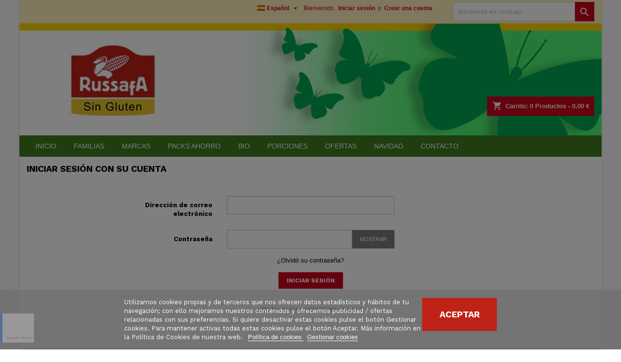

--- FILE ---
content_type: text/html; charset=utf-8
request_url: https://russafasingluten.com/es/iniciar-sesion?redirect=module&action=account
body_size: 12131
content:
<!doctype html>
<html lang="es">

  <head>
    
         <!-- Global site tag (gtag.js) - Google Analytics -->
  

  <meta charset="utf-8">


  <meta http-equiv="x-ua-compatible" content="ie=edge">



  <title>Iniciar sesión</title>
  <meta name="description" content="">
  <meta name="keywords" content="">
    




<meta name="facebook-domain-verification" content="mbo3zcck2j5rdnri6yq8jap4phxy7f" />



  <meta name="viewport" content="width=device-width, initial-scale=1">



  <link rel="icon" type="image/vnd.microsoft.icon" href="/img/favicon.ico?1617351822">
  <link rel="shortcut icon" type="image/x-icon" href="/img/favicon.ico?1617351822">



    <link rel="stylesheet" href="https://russafasingluten.com/themes/AngarTheme/assets/cache/theme-a9c9f7127.css" type="text/css" media="all">


<link rel="stylesheet" href="https://fonts.googleapis.com/css?family=Work+Sans:400,700&amp;subset=latin,latin-ext" type="text/css" media="all" />


  

  <script type="text/javascript">
        var ASPath = "\/modules\/pm_advancedsearch4\/";
        var ASSearchUrl = "https:\/\/russafasingluten.com\/es\/modulo\/pm_advancedsearch4\/advancedsearch4";
        var AdvancedEmailGuardData = {"meta":{"isGDPREnabled":false,"isLegacyOPCEnabled":false,"isLegacyMAModuleEnabled":false,"validationError":null},"settings":{"recaptcha":{"type":"v3","key":"6Le83rUpAAAAAO60fdwvOlZ4Y8jvjZxcSRwzro2l","forms":{"contact_us":{"size":"normal","align":"offset","offset":3},"register":{"size":"normal","align":"center","offset":1},"login":{"size":"normal","align":"center","offset":1},"reset_password":{"size":"normal","align":"center","offset":1},"quick_order":{"size":"normal","align":"center","offset":1},"newsletter":{"size":"normal","align":"left","offset":1},"write_review":{"size":"normal","align":"left","offset":1},"notify_when_in_stock":{"size":"normal","align":"left","offset":1},"send_to_friend":{"size":"normal","align":"left","offset":1}},"language":"shop","theme":"light","position":"bottomleft","hidden":false,"deferred":false}},"context":{"ps":{"v17":true,"v17pc":true,"v17ch":false,"v16":false,"v161":false,"v15":false},"languageCode":"es","pageName":"authentication"},"trans":{"genericError":"Ha ocurrido un error, por favor, int\u00e9ntelo de nuevo."}};
        var acceptBycheckBox = "on";
        var ajaxLopdUrl = "\/modules\/idxlopd\/ajax.php";
        var as4_orderBySalesAsc = "Ventas: primero las menores";
        var as4_orderBySalesDesc = "Ventas: primero las mayores";
        var baseDir = "\/";
        var baseUri = "\/";
        var cButtons = [{"id_lopd_button":"1","id_button":null,"name":"submit","text":"Iniciar Sesi\u00f3n","controller":null,"details":null,"privacyUrlCompatible":"https:\/\/russafasingluten.com\/es\/contenido\/6-politica-de-privacidad","privacyItCompatible":"<p>Consiento el uso de mis datos personales para tramitar mis compras seg\u00fan lo establecido en su Pol\u00edtica de Privacidad y declaro tener cumplidos los (14) catorce a\u00f1os de edad, asumiendo las posibles responsabilidades legales sobre la veracidad de esta declaraci\u00f3n.<\/p>"},{"id_lopd_button":"2","id_button":"btn_save_customer","name":null,"text":"Guardar Informaci\u00f3n","controller":"authentication","details":null,"privacyUrlCompatible":"https:\/\/russafasingluten.com\/es\/contenido\/6-politica-de-privacidad","privacyItCompatible":""}];
        var inContact = false;
        var inNewsletter = "on";
        var inOpc = false;
        var inProdAlert = false;
        var inRefunds = false;
        var inRegister = true;
        var lgcookieslaw_block = true;
        var lgcookieslaw_cookie_name = "__lglaw";
        var lgcookieslaw_position = "2";
        var lgcookieslaw_reload = false;
        var lgcookieslaw_session_time = "31536000";
        var lggoogleanalytics_link = "https:\/\/russafasingluten.com\/es\/modulo\/lggoogleanalytics\/gtag?token=48d74c016b00645525c78792987b23a4";
        var lggoogleanalytics_token = "48d74c016b00645525c78792987b23a4";
        var prestashop = {"cart":{"products":[],"totals":{"total":{"type":"total","label":"Total","amount":0,"value":"0,00\u00a0\u20ac"},"total_including_tax":{"type":"total","label":"Total (impuestos incl.)","amount":0,"value":"0,00\u00a0\u20ac"},"total_excluding_tax":{"type":"total","label":"Total (impuestos excl.)","amount":0,"value":"0,00\u00a0\u20ac"}},"subtotals":{"products":{"type":"products","label":"Subtotal","amount":0,"value":"0,00\u00a0\u20ac"},"discounts":null,"shipping":{"type":"shipping","label":"Transporte","amount":0,"value":"Gratis"},"tax":null},"products_count":0,"summary_string":"0 art\u00edculos","vouchers":{"allowed":1,"added":[]},"discounts":[],"minimalPurchase":0,"minimalPurchaseRequired":""},"currency":{"name":"Euro","iso_code":"EUR","iso_code_num":"978","sign":"\u20ac"},"customer":{"lastname":null,"firstname":null,"email":null,"birthday":null,"newsletter":null,"newsletter_date_add":null,"optin":null,"website":null,"company":null,"siret":null,"ape":null,"is_logged":false,"gender":{"type":null,"name":null},"addresses":[]},"language":{"name":"Espa\u00f1ol (Spanish)","iso_code":"es","locale":"es-ES","language_code":"es","is_rtl":"0","date_format_lite":"d\/m\/Y","date_format_full":"d\/m\/Y H:i:s","id":1},"page":{"title":"","canonical":null,"meta":{"title":"Iniciar sesi\u00f3n","description":"","keywords":"","robots":"index"},"page_name":"authentication","body_classes":{"lang-es":true,"lang-rtl":false,"country-ES":true,"currency-EUR":true,"layout-full-width":true,"page-authentication":true,"tax-display-enabled":true,"page-customer-account":true},"admin_notifications":[]},"shop":{"name":"RussafaSinGluten","logo":"\/img\/russafa-sin-gluten-logo-1617351822.jpg","stores_icon":"\/img\/logo_stores.png","favicon":"\/img\/favicon.ico"},"urls":{"base_url":"https:\/\/russafasingluten.com\/","current_url":"https:\/\/russafasingluten.com\/es\/iniciar-sesion?redirect=module&action=account","shop_domain_url":"https:\/\/russafasingluten.com","img_ps_url":"https:\/\/russafasingluten.com\/img\/","img_cat_url":"https:\/\/russafasingluten.com\/img\/c\/","img_lang_url":"https:\/\/russafasingluten.com\/img\/l\/","img_prod_url":"https:\/\/russafasingluten.com\/img\/p\/","img_manu_url":"https:\/\/russafasingluten.com\/img\/m\/","img_sup_url":"https:\/\/russafasingluten.com\/img\/su\/","img_ship_url":"https:\/\/russafasingluten.com\/img\/s\/","img_store_url":"https:\/\/russafasingluten.com\/img\/st\/","img_col_url":"https:\/\/russafasingluten.com\/img\/co\/","img_url":"https:\/\/russafasingluten.com\/themes\/AngarTheme\/assets\/img\/","css_url":"https:\/\/russafasingluten.com\/themes\/AngarTheme\/assets\/css\/","js_url":"https:\/\/russafasingluten.com\/themes\/AngarTheme\/assets\/js\/","pic_url":"https:\/\/russafasingluten.com\/upload\/","pages":{"address":"https:\/\/russafasingluten.com\/es\/direccion","addresses":"https:\/\/russafasingluten.com\/es\/direcciones","authentication":"https:\/\/russafasingluten.com\/es\/iniciar-sesion","cart":"https:\/\/russafasingluten.com\/es\/carrito","category":"https:\/\/russafasingluten.com\/es\/index.php?controller=category","cms":"https:\/\/russafasingluten.com\/es\/index.php?controller=cms","contact":"https:\/\/russafasingluten.com\/es\/contactenos","discount":"https:\/\/russafasingluten.com\/es\/descuento","guest_tracking":"https:\/\/russafasingluten.com\/es\/seguimiento-pedido-invitado","history":"https:\/\/russafasingluten.com\/es\/historial-compra","identity":"https:\/\/russafasingluten.com\/es\/datos-personales","index":"https:\/\/russafasingluten.com\/es\/","my_account":"https:\/\/russafasingluten.com\/es\/mi-cuenta","order_confirmation":"https:\/\/russafasingluten.com\/es\/confirmacion-pedido","order_detail":"https:\/\/russafasingluten.com\/es\/detalles-pedido","order_follow":"https:\/\/russafasingluten.com\/es\/seguimiento-pedido","order":"https:\/\/russafasingluten.com\/es\/pedido","order_return":"https:\/\/russafasingluten.com\/es\/index.php?controller=order-return","order_slip":"https:\/\/russafasingluten.com\/es\/facturas-abono","pagenotfound":"https:\/\/russafasingluten.com\/es\/pagina-no-encontrada","password":"https:\/\/russafasingluten.com\/es\/recuperar-contrase\u00f1a","pdf_invoice":"https:\/\/russafasingluten.com\/es\/factura-pdf","pdf_order_return":"https:\/\/russafasingluten.com\/es\/index.php?controller=pdf-order-return","pdf_order_slip":"https:\/\/russafasingluten.com\/es\/index.php?controller=pdf-order-slip","prices_drop":"https:\/\/russafasingluten.com\/es\/productos-rebajados","product":"https:\/\/russafasingluten.com\/es\/index.php?controller=product","search":"https:\/\/russafasingluten.com\/es\/busqueda","sitemap":"https:\/\/russafasingluten.com\/es\/mapa del sitio","stores":"https:\/\/russafasingluten.com\/es\/tiendas","supplier":"https:\/\/russafasingluten.com\/es\/proveedor","register":"https:\/\/russafasingluten.com\/es\/iniciar-sesion?create_account=1","order_login":"https:\/\/russafasingluten.com\/es\/pedido?login=1"},"alternative_langs":{"es":"https:\/\/russafasingluten.com\/es\/iniciar-sesion?redirect=module&action=account","pt-pt":"https:\/\/russafasingluten.com\/pt\/inicio-de-sessao?redirect=module&action=account"},"theme_assets":"\/themes\/AngarTheme\/assets\/","actions":{"logout":"https:\/\/russafasingluten.com\/es\/?mylogout="},"no_picture_image":{"bySize":{"small_default":{"url":"https:\/\/russafasingluten.com\/img\/p\/es-default-small_default.jpg","width":98,"height":98},"cart_default":{"url":"https:\/\/russafasingluten.com\/img\/p\/es-default-cart_default.jpg","width":125,"height":125},"medium_default":{"url":"https:\/\/russafasingluten.com\/img\/p\/es-default-medium_default.jpg","width":452,"height":452},"home_default":{"url":"https:\/\/russafasingluten.com\/img\/p\/es-default-home_default.jpg","width":500,"height":500},"large_default":{"url":"https:\/\/russafasingluten.com\/img\/p\/es-default-large_default.jpg","width":800,"height":800}},"small":{"url":"https:\/\/russafasingluten.com\/img\/p\/es-default-small_default.jpg","width":98,"height":98},"medium":{"url":"https:\/\/russafasingluten.com\/img\/p\/es-default-medium_default.jpg","width":452,"height":452},"large":{"url":"https:\/\/russafasingluten.com\/img\/p\/es-default-large_default.jpg","width":800,"height":800},"legend":""}},"configuration":{"display_taxes_label":true,"display_prices_tax_incl":true,"is_catalog":false,"show_prices":true,"opt_in":{"partner":false},"quantity_discount":{"type":"discount","label":"Descuento"},"voucher_enabled":1,"return_enabled":0},"field_required":[],"breadcrumb":{"links":[{"title":"Inicio","url":"https:\/\/russafasingluten.com\/es\/"}],"count":1},"link":{"protocol_link":"https:\/\/","protocol_content":"https:\/\/"},"time":1769232837,"static_token":"c08a78019a2cf540d4ab4762af1f9a8c","token":"ddc0c0ae98b33d903837d0102abe4d27"};
        var privacyItContact = "%3Cdiv+class%3D%22page%22+title%3D%22Page+1%22%3E%0D%0A%3Cdiv+class%3D%22layoutArea%22%3E%0D%0A%3Cdiv+class%3D%22column%22%3E%0D%0A%3Cp%3EINFORMACI%C3%93N+B%C3%81SICA+SOBRE+PROTECCI%C3%93N+DE+DATOS%3C%2Fp%3E%0D%0A%3Ctable%3E%0D%0A%3Ctbody%3E%0D%0A%3Ctr%3E%0D%0A%3Ctd%3EResponsable%3C%2Ftd%3E%0D%0A%3Ctd%3EMERCASANO+2014%2C+S.L.%3C%2Ftd%3E%0D%0A%3C%2Ftr%3E%0D%0A%3Ctr%3E%0D%0A%3Ctd%3EDirecci%C3%B3n+postal%3C%2Ftd%3E%0D%0A%3Ctd%3EC%2F29%2C+n%C3%BAmero+706%2C+P.I.+El+Bony%2C+46470+Catarroja+%28Valencia%29+Espa%C3%B1a%3C%2Ftd%3E%0D%0A%3C%2Ftr%3E%0D%0A%3Ctr%3E%0D%0A%3Ctd%3EFinalidad%3C%2Ftd%3E%0D%0A%3Ctd%3EAtender+su+solicitud+de+informaci%C3%B3n+y+prestarle+nuestros+servicios.%3C%2Ftd%3E%0D%0A%3C%2Ftr%3E%0D%0A%3Ctr%3E%0D%0A%3Ctd%3ELegitimaci%C3%B3n%3C%2Ftd%3E%0D%0A%3Ctd%3ESus+datos+ser%C3%A1n+tratados+solo+con+su+consentimiento%2C+al+marcar+la+casilla+mostrada+en+este+formulario%3C%2Ftd%3E%0D%0A%3C%2Ftr%3E%0D%0A%3Ctr%3E%0D%0A%3Ctd%3EDestinatarios%3C%2Ftd%3E%0D%0A%3Ctd%3ESus+datos+no+ser%C3%A1n+cedidos+a+terceros.%3C%2Ftd%3E%0D%0A%3C%2Ftr%3E%0D%0A%3Ctr%3E%0D%0A%3Ctd%3EDerechos%3C%2Ftd%3E%0D%0A%3Ctd%3EPuede+acceder+a+sus+datos%2C+rectificarlos%2C+eliminarlos+y+oponerse+o+limitar+su+tratamiento%2C+dirigi%C3%A9ndose+a+nuestra+direcci%C3%B3n+postal+o+a+info%40russafasingluten.com%3C%2Ftd%3E%0D%0A%3C%2Ftr%3E%0D%0A%3Ctr%3E%0D%0A%3Ctd%3EM%C3%A1s+informaci%C3%B3n%3C%2Ftd%3E%0D%0A%3Ctd%3EDispone+de+m%C3%A1s+informaci%C3%B3n+en+nuestra+Pol%C3%ADtica+de+Privacidad%3C%2Ftd%3E%0D%0A%3C%2Ftr%3E%0D%0A%3C%2Ftbody%3E%0D%0A%3C%2Ftable%3E%0D%0A%3C%2Fdiv%3E%0D%0A%3C%2Fdiv%3E%0D%0A%3C%2Fdiv%3E";
        var privacyItExpress = "";
        var privacyItNews = "%3Cdiv+class%3D%22page%22+title%3D%22Page+1%22%3E%0D%0A%3Cdiv+class%3D%22layoutArea%22%3E%0D%0A%3Cdiv+class%3D%22column%22%3E%0D%0A%3Ctable%3E%0D%0A%3Ctbody%3E%0D%0A%3Ctr%3E%0D%0A%3Ctd%3EResponsable%3C%2Ftd%3E%0D%0A%3Ctd%3EMERCASANO+2014%2C+S.L.%3C%2Ftd%3E%0D%0A%3C%2Ftr%3E%0D%0A%3Ctr%3E%0D%0A%3Ctd%3EDirecci%C3%B3n+postal%3C%2Ftd%3E%0D%0A%3Ctd%3EC%2F29%2C+n%C3%BAmero+706%2C+P.I.+El+Bony%2C+46470+Catarroja+%28Valencia%29+Espa%C3%B1a%3C%2Ftd%3E%0D%0A%3C%2Ftr%3E%0D%0A%3Ctr%3E%0D%0A%3Ctd%3EFinalidad%3C%2Ftd%3E%0D%0A%3Ctd%3EAtender+su+solicitud+de+informaci%C3%B3n+y+prestarle+nuestros+servicios.%3C%2Ftd%3E%0D%0A%3C%2Ftr%3E%0D%0A%3Ctr%3E%0D%0A%3Ctd%3ELegitimaci%C3%B3n%3C%2Ftd%3E%0D%0A%3Ctd%3ESus+datos+ser%C3%A1n+tratados+solo+con+su+consentimiento%2C+al+marcar+la+casilla+mostrada+en+este+formulario%3C%2Ftd%3E%0D%0A%3C%2Ftr%3E%0D%0A%3Ctr%3E%0D%0A%3Ctd%3EDestinatarios%3C%2Ftd%3E%0D%0A%3Ctd%3ESus+datos+no+ser%C3%A1n+cedidos+a+terceros.%3C%2Ftd%3E%0D%0A%3C%2Ftr%3E%0D%0A%3Ctr%3E%0D%0A%3Ctd%3EDerechos%3C%2Ftd%3E%0D%0A%3Ctd%3EPuede+acceder+a+sus+datos%2C+rectificarlos%2C+eliminarlos+y+oponerse+o+limitar+su+tratamiento%2C+dirigi%C3%A9ndose+a+nuestra+direcci%C3%B3n+postal+o+a+info%40russafasingluten.com%3C%2Ftd%3E%0D%0A%3C%2Ftr%3E%0D%0A%3Ctr%3E%0D%0A%3Ctd%3EM%C3%A1s+informaci%C3%B3n%3C%2Ftd%3E%0D%0A%3Ctd%3EDispone+de+m%C3%A1s+informaci%C3%B3n+en+nuestra+Pol%C3%ADtica+de+Privacidad%3C%2Ftd%3E%0D%0A%3C%2Ftr%3E%0D%0A%3C%2Ftbody%3E%0D%0A%3C%2Ftable%3E%0D%0A%3C%2Fdiv%3E%0D%0A%3C%2Fdiv%3E%0D%0A%3C%2Fdiv%3E";
        var privacyItProduct = "";
        var privacyItRefunds = "";
        var privacyItRegister = "%3Cdiv+class%3D%22page%22+title%3D%22Page+1%22%3E%0D%0A%3Cdiv+class%3D%22layoutArea%22%3E%0D%0A%3Cdiv+class%3D%22column%22%3EINFORMACI%C3%93N+B%C3%81SICA+SOBRE+PROTECCI%C3%93N+DE+DATOS%3C%2Fdiv%3E%0D%0A%3Cdiv+class%3D%22column%22%3E%3C%2Fdiv%3E%0D%0A%3Cdiv+class%3D%22column%22%3E%0D%0A%3Ctable%3E%0D%0A%3Ctbody%3E%0D%0A%3Ctr%3E%0D%0A%3Ctd%3EResponsable%3C%2Ftd%3E%0D%0A%3Ctd%3EMERCASANO+2014%2C+S.L.%3C%2Ftd%3E%0D%0A%3C%2Ftr%3E%0D%0A%3Ctr%3E%0D%0A%3Ctd%3EDirecci%C3%B3n+postal%3C%2Ftd%3E%0D%0A%3Ctd%3EC%2F29%2C+n%C3%BAmero+706%2C+P.I.+El+Bony%2C+46470+Catarroja+%28Valencia%29+Espa%C3%B1a%3C%2Ftd%3E%0D%0A%3C%2Ftr%3E%0D%0A%3Ctr%3E%0D%0A%3Ctd%3EFinalidad%3C%2Ftd%3E%0D%0A%3Ctd%3ESus+datos+ser%C3%A1n+usados+para+gestionar+sus+compras+en+nuestra+web.%3C%2Ftd%3E%0D%0A%3C%2Ftr%3E%0D%0A%3Ctr%3E%0D%0A%3Ctd%3ELegitimaci%C3%B3n%3C%2Ftd%3E%0D%0A%3Ctd%3ESus+datos+ser%C3%A1n+tratados+solo+con+su+consentimiento%2C+al+marcar+la+casilla+mostrada+en+este+formulario%3C%2Ftd%3E%0D%0A%3C%2Ftr%3E%0D%0A%3Ctr%3E%0D%0A%3Ctd%3EDestinatarios%3C%2Ftd%3E%0D%0A%3Ctd%3ESus+datos+no+ser%C3%A1n+cedidos+a+terceros.%3C%2Ftd%3E%0D%0A%3C%2Ftr%3E%0D%0A%3Ctr%3E%0D%0A%3Ctd%3EDerechos%3C%2Ftd%3E%0D%0A%3Ctd%3EPuede+acceder+a+sus+datos%2C+rectificarlos%2C+eliminarlos+y+oponerse+o+limitar+su+tratamiento%2C+dirigi%C3%A9ndose+a+nuestra+direcci%C3%B3n+postal+o+a+info%40russafasingluten.com%3C%2Ftd%3E%0D%0A%3C%2Ftr%3E%0D%0A%3Ctr%3E%0D%0A%3Ctd%3EM%C3%A1s+informaci%C3%B3n%3C%2Ftd%3E%0D%0A%3Ctd%3EDispone+de+m%C3%A1s+informaci%C3%B3n+en+nuestra+Pol%C3%ADtica+de+Privacidad%3C%2Ftd%3E%0D%0A%3C%2Ftr%3E%0D%0A%3C%2Ftbody%3E%0D%0A%3C%2Ftable%3E%0D%0A%3C%2Fdiv%3E%0D%0A%3C%2Fdiv%3E%0D%0A%3C%2Fdiv%3E";
        var privacyUrl = "https:\/\/russafasingluten.com\/es\/contenido\/6-politica-de-privacidad";
        var privacyUrlContact = "https:\/\/russafasingluten.com\/es\/contenido\/6-politica-de-privacidad";
        var privacyUrlExpress = "https:\/\/russafasingluten.com\/es\/contenido\/6-politica-de-privacidad";
        var privacyUrlNews = "https:\/\/russafasingluten.com\/es\/contenido\/6-politica-de-privacidad";
        var privacyUrlProduct = "https:\/\/russafasingluten.com\/es\/contenido\/6-politica-de-privacidad";
        var privacyUrlRefunds = "https:\/\/russafasingluten.com\/es\/contenido\/6-politica-de-privacidad";
        var privacyUrlText = "Consiento el uso de mis datos personales para tramitar mis compras o gestionar mi solicitud, seg\u00fan lo establecido en su Pol\u00edtica de Privacidad y declaro tener cumplidos los (14) catorce a\u00f1os de edad, asumiendo las posibles responsabilidades legales sobre la veracidad de esta declaraci\u00f3n.";
        var privacyUrlerrorText = "Por favor, acepte las condiciones para continuar";
        var psemailsubscription_subscription = "https:\/\/russafasingluten.com\/es\/modulo\/ps_emailsubscription\/subscription";
        var show_lopd_alert = false;
        var title_compatible_cond = "Info";
        var title_news_cond = "Informaci\u00f3n sobre la suscripci\u00f3n al newsletter";
        var title_reg_cond = "Informaci\u00f3n sobre el registro";
        var title_regguest_cond = "Informaci\u00f3n de registro de invitado";
      </script>



  
<style type="text/css">
body {
background-color: #ffffff;
font-family: "Work Sans", Arial, Helvetica, sans-serif;
}

.products .product-miniature .product-title {
height: 55px;
}

.products .product-miniature .product-title a {
font-size: 15px;
line-height: 17px;
}

#content-wrapper .products .product-miniature .product-desc {
height: 98px;
}

@media (min-width: 991px) {
#home_categories ul li .cat-container {
min-height: 0px;
}
}

@media (min-width: 768px) {
#_desktop_logo {
padding-top: 18px;
padding-bottom: 18px;
}
}

nav.header-nav {
background: #fff0bd;
}

nav.header-nav,
.header_sep2 #contact-link span.shop-phone,
.header_sep2 #contact-link span.shop-phone.shop-tel,
.header_sep2 #contact-link span.shop-phone:last-child,
.header_sep2 .lang_currency_top,
.header_sep2 .lang_currency_top:last-child,
.header_sep2 #_desktop_currency_selector,
.header_sep2 #_desktop_language_selector,
.header_sep2 #_desktop_user_info {
border-color: #ffd500;
}

#contact-link,
#contact-link a,
.lang_currency_top span.lang_currency_text,
.lang_currency_top .dropdown i.expand-more,
nav.header-nav .user-info span,
nav.header-nav .user-info a.logout,
#languages-block-top div.current,
nav.header-nav a{
color: #cc051c;
}

#contact-link span.shop-phone strong,
#contact-link span.shop-phone strong a,
.lang_currency_top span.expand-more,
nav.header-nav .user-info a.account {
color: #cc051c;
}

#contact-link span.shop-phone i {
color: #cc051c;
}

.header-top {
background: #ffffff;
}

div#search_widget form button[type=submit] {
background: #cc051c;
color: #ffffff;
}

div#search_widget form button[type=submit]:hover {
background: #cc051c;
color: #ffffff;
}


#header div#_desktop_cart .blockcart .header {
background: #cc051c;
}

#header div#_desktop_cart .blockcart .header a.cart_link {
color: #ffffff;
}


#homepage-slider .bx-wrapper .bx-pager.bx-default-pager a:hover,
#homepage-slider .bx-wrapper .bx-pager.bx-default-pager a.active{
background: #ffd500;
}

div#rwd_menu {
background: #3f7b1c;
}

div#rwd_menu,
div#rwd_menu a {
color: #ffffff;
}

div#rwd_menu,
div#rwd_menu .rwd_menu_item,
div#rwd_menu .rwd_menu_item:first-child {
border-color: #363636;
}

div#rwd_menu .rwd_menu_item:hover,
div#rwd_menu .rwd_menu_item:focus,
div#rwd_menu .rwd_menu_item a:hover,
div#rwd_menu .rwd_menu_item a:focus {
color: #000000;
background: #ffd500;
}

#mobile_top_menu_wrapper2 .top-menu li a:hover,
.rwd_menu_open ul.user_info li a:hover {
background: #cc051c;
color: #ffffff;
}

#_desktop_top_menu{
background: #3f7b1c;
}

#_desktop_top_menu,
#_desktop_top_menu > ul > li,
.menu_sep1 #_desktop_top_menu > ul > li,
.menu_sep1 #_desktop_top_menu > ul > li:last-child,
.menu_sep2 #_desktop_top_menu,
.menu_sep2 #_desktop_top_menu > ul > li,
.menu_sep2 #_desktop_top_menu > ul > li:last-child,
.menu_sep3 #_desktop_top_menu,
.menu_sep4 #_desktop_top_menu,
.menu_sep5 #_desktop_top_menu,
.menu_sep6 #_desktop_top_menu {
border-color: #363636;
}

#_desktop_top_menu > ul > li > a {
color: #ffffff;
}

#_desktop_top_menu > ul > li:hover > a {
color: #000000;
background: #ffd500;
}

.submenu1 #_desktop_top_menu .popover.sub-menu ul.top-menu li a:hover {
background: #cc051c;
color: #ffffff;
}

#home_categories .homecat_title span {
border-color: #cc051c;
}

#home_categories ul li .homecat_name span {
background: #cc051c;
}

#home_categories ul li a.view_more {
background: #cc051c;
color: #ffffff;
border-color: #cc051c;
}

#home_categories ul li a.view_more:hover {
background: #1b1a1b;
color: #ffffff;
border-color: #1b1a1b;
}

.columns .text-uppercase a,
.columns .text-uppercase span,
.columns div#_desktop_cart .cart_index_title a,
#home_man_product .catprod_title a span {
border-color: #ffd500;
}

#index .tabs ul.nav-tabs li.nav-item a.active,
#index .tabs ul.nav-tabs li.nav-item a:hover,
.index_title a,
.index_title span {
border-color: #cc051c;
}

a.product-flags-plist span.product-flag.new,
#home_cat_product a.product-flags-plist span.product-flag.new,
#product #content .product-flags li,
#product #content .product-flags .product-flag.new {
background: #ffd500;
}

.products .product-miniature .product-title a,
#home_cat_product ul li .right-block .name_block a {
color: #282828;
}

.products .product-miniature span.price,
#home_cat_product ul li .product-price-and-shipping .price,
.ui-widget .search_right span.search_price {
color: #048abf;
}

.button-container .add-to-cart:hover,
#subcart .cart-buttons .viewcart:hover {
background: #cc051c;
color: #ffffff;
border-color: #cc051c;
}

.button-container .add-to-cart,
.button-container .add-to-cart:disabled,
#subcart .cart-buttons .viewcart {
background: #ffffff;
color: #1b1b1b;
border-color: #d6d4d4;
}

#home_cat_product .catprod_title span {
border-color: #cc051c;
}

#home_man .man_title span {
border-color: #cc051c;
}

div#angarinfo_block .icon_cms {
color: #cc051c;
}

.footer-container {
background: #3f7b1c;
}

.footer-container,
.footer-container .h3,
.footer-container .links .title,
.row.social_footer {
border-color: ;
}

.footer-container .h3 span,
.footer-container .h3 a,
.footer-container .links .title span.h3,
.footer-container .links .title a.h3 {
border-color: #ffffff;
}

.footer-container,
.footer-container .h3,
.footer-container .links .title .h3,
.footer-container a,
.footer-container li a,
.footer-container .links ul>li a {
color: #ffffff;
}

.block_newsletter .btn-newsletter {
background: #cc051c;
color: #ffffff;
}

.block_newsletter .btn-newsletter:hover {
background: #cc051c;
color: #ffffff;
}

.footer-container .bottom-footer {
background: #ffffff;
border-color: #ffffff;
color: #cc051c;
}

.product-prices .current-price span.price {
color: #048abf;
}

.product-add-to-cart button.btn.add-to-cart:hover {
background: #282828;
color: #ffffff;
border-color: #282828;
}

.product-add-to-cart button.btn.add-to-cart,
.product-add-to-cart button.btn.add-to-cart:disabled {
background: #cc051c;
color: #ffffff;
border-color: #cc051c;
}

#product .tabs ul.nav-tabs li.nav-item a.active,
#product .tabs ul.nav-tabs li.nav-item a:hover,
#product .index_title span,
.page-product-heading span,
body #product-comments-list-header .comments-nb {
border-color: #cc051c;
}

body .btn-primary:hover {
background: #cc051c;
color: #ffffff;
border-color: #cc051c;
}

body .btn-primary,
body .btn-primary.disabled,
body .btn-primary:disabled,
body .btn-primary.disabled:hover {
background: #cc051c;
color: #ffffff;
border-color: #cc051c;
}

body .btn-secondary:hover {
background: #eeeeee;
color: #000000;
border-color: #d8d8d8;
}

body .btn-secondary,
body .btn-secondary.disabled,
body .btn-secondary:disabled,
body .btn-secondary.disabled:hover {
background: #f6f6f6;
color: #000000;
border-color: #d8d8d8;
}

.form-control:focus, .input-group.focus {
border-color: #dbdbdb;
outline-color: #dbdbdb;
}

body .pagination .page-list .current a,
body .pagination .page-list a:hover,
body .pagination .page-list .current a.disabled,
body .pagination .page-list .current a.disabled:hover {
color: #cc051c;
}

.page-my-account #content .links a:hover i {
color: #cc051c;
}

#scroll_top {
background: #cc051c;
color: #ffffff;
}

#scroll_top:hover,
#scroll_top:focus {
background: #1b1a1b;
color: #ffffff;
}

</style><!-- Global site tag (gtag.js) - Google Analytics -->
<script type="text/javascript" async src="https://www.googletagmanager.com/gtag/js?id=G-BZBB0HJXJ7"></script>
<script type="text/javascript">
  window.dataLayer = window.dataLayer || [];
  function gtag(){dataLayer.push(arguments);}
  gtag('js', new Date());
  gtag('config', 'G-BZBB0HJXJ7', {
      });
</script>




    
  </head>

  <body id="authentication" class="lang-es country-es currency-eur layout-full-width page-authentication tax-display-enabled page-customer-account  ps_176
	bg11 #ffffff bg_attatchment_fixed bg_position_tl bg_repeat_xy bg_size_initial slider_position_column slider_controls_white banners_top2 banners_top_tablets2 banners_top_phones1 banners_bottom2 banners_bottom_tablets2 banners_bottom_phones1 submenu2 pl_1col_qty_4 pl_2col_qty_4 pl_3col_qty_4 pl_1col_qty_bigtablets_3 pl_2col_qty_bigtablets_3 pl_3col_qty_bigtablets_2 pl_1col_qty_tablets_3 pl_1col_qty_phones_1 home_tabs1 pl_border_type3 55 15 17 pl_button_icon_no pl_button_qty2 pl_desc_yes pl_reviews_no pl_availability_yes  hide_reference_yes hide_reassurance_yes product_tabs1    menu_sep0 header_sep1 slider_boxed feat_cat_style2 feat_cat3 feat_cat_bigtablets2 feat_cat_tablets2 feat_cat_phones0 all_products_yes pl_colors_yes newsletter_info_yes stickycart_yes stickymenu_yes homeicon_yes pl_man_no product_hide_man_no  pl_ref_yes  mainfont_Work_Sans bg_white standard_carusele not_logged  ">

    
      
    

    <main>
      
              

      <header id="header">
        
          


<!-- Google tag (gtag.js) 
<script async src="https://www.googletagmanager.com/gtag/js?id=G-BZBB0HJXJ7"></script>
<script>
  window.dataLayer = window.dataLayer || [];
  function gtag(){dataLayer.push(arguments);}
  gtag('js', new Date());

  gtag('config', 'G-BZBB0HJXJ7');
</script>
-->
<!-- Facebook Pixel Code -->
<script>
!function(f,b,e,v,n,t,s)
{if(f.fbq)return;n=f.fbq=function(){n.callMethod?
n.callMethod.apply(n,arguments):n.queue.push(arguments)};
if(!f._fbq)f._fbq=n;n.push=n;n.loaded=!0;n.version='2.0';
n.queue=[];t=b.createElement(e);t.async=!0;
t.src=v;s=b.getElementsByTagName(e)[0];
s.parentNode.insertBefore(t,s)}(window, document,'script',
'https://connect.facebook.net/en_US/fbevents.js');
fbq('init', '1613638565505978');
fbq('track', 'PageView');
</script>
<noscript><img height="1" width="1" style="display:none"
src="https://www.facebook.com/tr?id=1613638565505978&ev=PageView&noscript=1"
/></noscript>
<!-- End Facebook Pixel Code -->



  <div class="header-banner">
    
  </div>



  <nav class="header-nav">
    <div class="container">
      <div class="row">
          <div class="col-md-12 col-xs-12">
            
<!-- Block search module TOP -->
<div id="_desktop_search_widget" style="float:right !important; margin-left:40px !important; vertical-align:middle !important; padding:4px 0 !important;" class="col-lg-3 col-md-3 col-sm-12 search-widget hidden-sm-down ">
	<div id="search_widget" data-search-controller-url="//russafasingluten.com/es/busqueda">
		<form method="get" action="//russafasingluten.com/es/busqueda">
			<input type="hidden" name="controller" value="search">
			<input type="text" name="s" value="" placeholder="Búsqueda en catálogo" aria-label="Buscar">
			<button type="submit">
				<i class="material-icons search">&#xE8B6;</i>
				<span class="hidden-xl-down">Buscar</span>
			</button>
		</form>
	</div>
</div>
<!-- /Block search module TOP -->


            <div id="_desktop_user_info">
  <div class="user-info">


	<ul class="user_info hidden-md-up">

		
			<li><a href="https://russafasingluten.com/es/mi-cuenta" title="Acceda a su cuenta de cliente" rel="nofollow">Iniciar sesión</a></li>
			<li><a href="https://russafasingluten.com/es/iniciar-sesion?create_account=1" title="Acceda a su cuenta de cliente" rel="nofollow">Crear una cuenta</a></li>

		
	</ul>


	<div class="hidden-sm-down">
		<span class="welcome">Bienvenido,</span>
					<a class="account" href="https://russafasingluten.com/es/mi-cuenta" title="Acceda a su cuenta de cliente" rel="nofollow">Iniciar sesión</a>

			<span class="or">o</span>

			<a class="account" href="https://russafasingluten.com/es/iniciar-sesion?create_account=1" title="Acceda a su cuenta de cliente" rel="nofollow">Crear una cuenta</a>
			</div>


  </div>
</div><div id="_desktop_language_selector" class="lang_currency_top">
  <div class="language-selector-wrapper">
	<div class="language-selector dropdown js-dropdown">
	  <button data-toggle="dropdown" class="hidden-sm-down2 btn-unstyle" aria-haspopup="true" aria-expanded="false" aria-label="Selector desplegable de idioma">
		<img src="https://russafasingluten.com/img/l/1.jpg" alt="es" width="16" height="11" />
		<span class="expand-more">Español</span>
		<i class="material-icons expand-more">&#xE5C5;</i>
	  </button>
	  <ul class="dropdown-menu hidden-sm-down2" aria-labelledby="language-selector-label">
				  <li  class="current" >
			<a href="https://russafasingluten.com/es/iniciar-sesion?redirect=module&action=account" class="dropdown-item">
				<img src="https://russafasingluten.com/img/l/1.jpg" alt="es" width="16" height="11" />
				<span>Español</span>
			</a>
		  </li>
				  <li >
			<a href="https://russafasingluten.com/pt/inicio-de-sessao?redirect=module&action=account" class="dropdown-item">
				<img src="https://russafasingluten.com/img/l/5.jpg" alt="pt" width="16" height="11" />
				<span>Português PT</span>
			</a>
		  </li>
			  </ul>
	</div>
  </div>
</div>

          </div>
      </div>
    </div>
  </nav>



  <div class="header-top">

    <div class="container" >
	  <div class="row">
        <div class="col-md-6 hidden-sm-down2">
                            <a href="https://russafasingluten.com/">
                  <img class="logo img-responsive" src="/img/russafa-sin-gluten-logo-1617351822.jpg" alt="RussafaSinGluten">
                </a>
                    </div>
		
<div id="_desktop_cart">

	<div class="cart_top">

		<div class="blockcart cart-preview inactive" data-refresh-url="//russafasingluten.com/es/modulo/ps_shoppingcart/ajax">
			<div class="header">
			
				<div class="cart_index_title">
					<a class="cart_link" rel="nofollow" href="//russafasingluten.com/es/carrito?action=show">
						<i class="material-icons shopping-cart">shopping_cart</i>
						<span class="hidden-sm-down cart_title">Carrito:</span>
						<span class="cart-products-count">
							0<span> Productos - 0,00 €</span>
						</span>
					</a>
				</div>


				<div id="subcart">

					<ul class="cart_products">

											<li>No hay más artículos en su carrito</li>
					
										</ul>

					<ul class="cart-subtotals">

				
						<li>
							<span class="text">Transporte</span>
							<span class="value">Gratis</span>
							<span class="clearfix"></span>
						</li>

						<li>
							<span class="text">Total</span>
							<span class="value">0,00 €</span>
							<span class="clearfix"></span>
						</li>

					</ul>

					<div class="cart-buttons">
						<a class="btn btn-primary viewcart" href="//russafasingluten.com/es/carrito?action=show">Confirmar <i class="material-icons">&#xE315;</i></a>
											</div>

				</div>

			</div>
		</div>

	</div>

</div>


		<div class="clearfix"></div>
	  </div>
    </div>

	<div id="rwd_menu" class="hidden-md-up">
		<div class="container">
			<div id="menu-icon2" class="rwd_menu_item"><i class="material-icons d-inline">&#xE5D2;</i></div>
			<div id="search-icon" class="rwd_menu_item"><i class="material-icons search">&#xE8B6;</i></div>
			<div id="user-icon" class="rwd_menu_item"><i class="material-icons logged">&#xE7FF;</i></div>
			<div id="_mobile_cart" class="rwd_menu_item"></div>
		</div>
		<div class="clearfix"></div>
	</div>

	<div class="container">
		<div id="mobile_top_menu_wrapper2" class="rwd_menu_open hidden-md-up" style="display:none;">
			<div class="js-top-menu mobile" id="_mobile_top_menu"></div>
		</div>

		<div id="mobile_search_wrapper" class="rwd_menu_open hidden-md-up" style="display:none;">
			<div id="_mobile_search_widget"></div>
		</div>

		<div id="mobile_user_wrapper" class="rwd_menu_open hidden-md-up" style="display:none;">
			<div id="_mobile_user_info"></div>
		</div>
	</div>
  </div>
  

<div class="menu js-top-menu position-static hidden-sm-down" id="_desktop_top_menu">
    
          <ul class="top-menu container" id="top-menu" data-depth="0">

					<li class="home_icon"><a href="https://russafasingluten.com/"><i class="icon-home"></i><span>Inicio</span></a></li>
		
                    <li   class="link" id="lnk-inicio">
                          <a style="text-transform:none !important; margin:0 !important; font-weight:normal !important"  
                class="dropdown-item"
                href="https://www.russafasingluten.com" data-depth="0"
                              >
                                INICIO
              </a>
                          </li>
                    <li   class="link" id="lnk-familias">
                          <a style="text-transform:none !important; margin:0 !important; font-weight:normal !important"  
                class="dropdown-item"
                href="https://russafasingluten.com/es/119-familias" data-depth="0"
                              >
                                FAMILIAS
              </a>
                          </li>
                    <li   class="link" id="lnk-marcas">
                          <a style="text-transform:none !important; margin:0 !important; font-weight:normal !important"  
                class="dropdown-item"
                href="https://russafasingluten.com/es/marcas" data-depth="0"
                              >
                                MARCAS
              </a>
                          </li>
                    <li   class="category" id="category-12">
                          <a style="text-transform:none !important; margin:0 !important; font-weight:normal !important"  
                class="dropdown-item"
                href="https://russafasingluten.com/es/12-packs-ahorro" data-depth="0"
                              >
                                PACKS AHORRO
              </a>
                          </li>
                    <li   class="category" id="category-13">
                          <a style="text-transform:none !important; margin:0 !important; font-weight:normal !important"  
                class="dropdown-item"
                href="https://russafasingluten.com/es/13-bio" data-depth="0"
                              >
                                BIO
              </a>
                          </li>
                    <li   class="category" id="category-14">
                          <a style="text-transform:none !important; margin:0 !important; font-weight:normal !important"  
                class="dropdown-item"
                href="https://russafasingluten.com/es/14-porciones" data-depth="0"
                              >
                                PORCIONES
              </a>
                          </li>
                    <li   class="link" id="lnk-ofertas">
                          <a style="text-transform:none !important; margin:0 !important; font-weight:normal !important"  
                class="dropdown-item"
                href="https://russafasingluten.com/es/productos-rebajados" data-depth="0"
                              >
                                OFERTAS
              </a>
                          </li>
                    <li   class="category" id="category-385">
                          <a style="text-transform:none !important; margin:0 !important; font-weight:normal !important"  
                class="dropdown-item"
                href="https://russafasingluten.com/es/385-navidad" data-depth="0"
                              >
                                NAVIDAD
              </a>
                          </li>
                    <li   class="link" id="lnk-contacto">
                          <a style="text-transform:none !important; margin:0 !important; font-weight:normal !important"  
                class="dropdown-item"
                href="https://russafasingluten.com/es/contactenos" data-depth="0"
                              >
                                CONTACTO
              </a>
                          </li>
              </ul>
    
    <div class="clearfix"></div>
</div>


        
      </header>

      
        
<aside id="notifications">
  <div class="container">
    
    
    
      </div>
</aside>
      

            
      <section id="wrapper">
        
        <div class="container">
			
			
			<div class="row">
			  			  
				<nav data-depth="1" class="breadcrumb hidden-sm-down">
  <ol itemscope itemtype="http://schema.org/BreadcrumbList">
          
        <li itemprop="itemListElement" itemscope itemtype="http://schema.org/ListItem">
          <a itemprop="item" href="https://russafasingluten.com/es/">
            <span itemprop="name">Inicio</span>
          </a>
          <meta itemprop="position" content="1">
        </li>
      
      </ol>
</nav>
			  
			  
			  

			  
  <div id="content-wrapper" class="col-xs-12 col-sm-12 col-md-12">
    
    

  <section id="main">

    
      
        <header class="page-header">
          <h1>
  Iniciar sesión con su cuenta
</h1>
        </header>
      
    

    
      <section id="content" class="page-content card card-block" style="border:0 !important">
        
        
    
      <section class="login-form">
        

  
      

  <form id="login-form" action="https://russafasingluten.com/es/iniciar-sesion?redirect=module&amp;action=account" method="post">

    <section>
      
                  
            
  
    <input type="hidden" name="back" value="">
  


          
                  
            
  <div class="form-group row ">
    <label class="col-md-3 form-control-label required">
              Dirección de correo electrónico
          </label>
    <div class="col-md-6">

      
        
          <input
            class="form-control"
            name="email"
            type="email"
            value=""
                                    required          >
                  

      
      
              

    </div>

    <div class="col-md-3 form-control-comment">
      
              
    </div>
  </div>


          
                  
            
  <div class="form-group row ">
    <label class="col-md-3 form-control-label required">
              Contraseña
          </label>
    <div class="col-md-6">

      
        
          <div class="input-group js-parent-focus">
            <input
              class="form-control js-child-focus js-visible-password"
              name="password"
              type="password"
              value=""
              pattern=".{5,}"
              required            >
            <span class="input-group-btn">
              <button
                class="btn"
                type="button"
                data-action="show-password"
                data-text-show="Mostrar"
                data-text-hide="Ocultar"
              >
                Mostrar
              </button>
            </span>
          </div>
        

      
      
              

    </div>

    <div class="col-md-3 form-control-comment">
      
              
    </div>
  </div>


          
              
      <div class="forgot-password">
        <a href="https://russafasingluten.com/es/recuperar-contraseña" rel="nofollow">
          ¿Olvidó su contraseña?
        </a>
      </div>
    </section>

    
      <footer class="form-footer text-sm-center clearfix">
        <input type="hidden" name="submitLogin" value="1">
        
          <button id="submit-login" class="btn btn-primary" data-link-action="sign-in" type="submit" class="form-control-submit">
            Iniciar sesión
          </button>
        
      </footer>
    

  </form>


      </section>
      <hr/>
      
        
      
      <div class="no-account">
        <a href="https://russafasingluten.com/es/iniciar-sesion?create_account=1" data-link-action="display-register-form">
          ¿No tiene una cuenta? Cree una aquí
        </a>
      </div>
    

      </section>
    

    
      <footer class="page-footer">
        
          <!-- Footer content -->
        
      </footer>
    

  </section>


    
  </div>


			  
			</div>
        </div>
        

		<div class="container hook_box">
			
			
		</div>

      </section>

      <footer id="footer">
        
          
<div class="container" >
  <div class="row social_footer">
    
      
    
  </div>
</div>

<div class="footer-container">

  <div class="container">

    <div class="row">
      
        
			<div class="col-md-3 links wrapper">
		  		  <div class="h3 hidden-sm-down"><span>Nuestra empresa</span></div>
		  		  <div class="title clearfix hidden-md-up" data-target="#footer_sub_menu_89540" data-toggle="collapse">
			<span class="h3">Nuestra empresa</span>
			<span class="float-xs-right">
			  <span class="navbar-toggler collapse-icons">
				<i class="material-icons add">&#xE313;</i>
				<i class="material-icons remove">&#xE316;</i>
			  </span>
			</span>
		  </div>
		  <ul id="footer_sub_menu_89540" class="collapse">
						  <li>
				<a
					id="link-cms-page-2-2"
					class="cms-page-link"
					href="https://russafasingluten.com/es/contenido/2-aviso-legal"
					title="Aviso legal"
									>
				  Aviso legal
				</a>
			  </li>
						  <li>
				<a
					id="link-cms-page-6-2"
					class="cms-page-link"
					href="https://russafasingluten.com/es/contenido/6-politica-de-privacidad"
					title=""
									>
				  Política de privacidad
				</a>
			  </li>
						  <li>
				<a
					id="link-cms-page-8-2"
					class="cms-page-link"
					href="https://russafasingluten.com/es/contenido/8-politica-de-cookies"
					title=""
									>
				  Política de cookies
				</a>
			  </li>
						  <li>
				<a
					id="link-cms-page-3-2"
					class="cms-page-link"
					href="https://russafasingluten.com/es/contenido/3-condiciones-generales"
					title="Nuestros términos y condiciones"
									>
				  Condiciones generales
				</a>
			  </li>
						  <li>
				<a
					id="link-cms-page-1-2"
					class="cms-page-link"
					href="https://russafasingluten.com/es/contenido/1-envio-y-devoluciones"
					title="Nuestros términos y condiciones de envío"
									>
				  Envío y devoluciones
				</a>
			  </li>
						  <li>
				<a
					id="link-static-page-contact-2"
					class="cms-page-link"
					href="https://russafasingluten.com/es/contactenos"
					title="Contáctenos"
									>
				  Contacte con nosotros
				</a>
			  </li>
					  </ul>
		</div>
	<div id="block_myaccount_infos" class="col-md-3 links wrapper">
    <div class="h3 myaccount-title hidden-sm-down">
    <a class="text-uppercase" href="https://russafasingluten.com/es/mi-cuenta" rel="nofollow">
      Su cuenta
    </a>
  </div>
  <div class="title clearfix hidden-md-up" data-target="#footer_account_list" data-toggle="collapse">
    <span class="h3">Su cuenta</span>
    <span class="float-xs-right">
      <span class="navbar-toggler collapse-icons">
        <i class="material-icons add">&#xE313;</i>
        <i class="material-icons remove">&#xE316;</i>
      </span>
    </span>
  </div>
  <ul class="account-list collapse" id="footer_account_list">
            <li>
          <a href="https://russafasingluten.com/es/datos-personales" title="Información personal" rel="nofollow">
            Información personal
          </a>
        </li>
            <li>
          <a href="https://russafasingluten.com/es/historial-compra" title="Pedidos" rel="nofollow">
            Pedidos
          </a>
        </li>
            <li>
          <a href="https://russafasingluten.com/es/direcciones" title="Direcciones" rel="nofollow">
            Direcciones
          </a>
        </li>
            <li>
          <a href="https://russafasingluten.com/es/descuento" title="Cupones de descuento" rel="nofollow">
            Cupones de descuento
          </a>
        </li>
        <li>
  <a href="//russafasingluten.com/es/modulo/ps_emailalerts/account" title="Mis alertas">
    Mis alertas
  </a>
</li>

	</ul>
</div><a href="javascript:void(0);" id="scroll_top" title="Scroll to Top" style="display: none;"></a>
<input type="hidden" id="setcontrollername" name="setcontrollername" value="authentication"/>
<div id="idxlopdNewsletter" style="display:none;" class="flex-container">
 <div style="background-color:#383838;opacity:0.4;">

   <p class="content-lopd-tit flex-item">Términos y condiciones</p>
    <div class="min-text-news flex-item"><div class="page" title="Page 1">
<div class="layoutArea">
<div class="column">
<table>
<tbody>
<tr>
<td>Responsable</td>
<td>MERCASANO 2014, S.L.</td>
</tr>
<tr>
<td>Dirección postal</td>
<td>C/29, número 706, P.I. El Bony, 46470 Catarroja (Valencia) España</td>
</tr>
<tr>
<td>Finalidad</td>
<td>Atender su solicitud de información y prestarle nuestros servicios.</td>
</tr>
<tr>
<td>Legitimación</td>
<td>Sus datos serán tratados solo con su consentimiento, al marcar la casilla mostrada en este formulario</td>
</tr>
<tr>
<td>Destinatarios</td>
<td>Sus datos no serán cedidos a terceros.</td>
</tr>
<tr>
<td>Derechos</td>
<td>Puede acceder a sus datos, rectificarlos, eliminarlos y oponerse o limitar su tratamiento, dirigiéndose a nuestra dirección postal o a info@russafasingluten.com</td>
</tr>
<tr>
<td>Más información</td>
<td>Dispone de más información en nuestra Política de Privacidad</td>
</tr>
</tbody>
</table>
</div>
</div>
</div></div>
  
  <div id="buttons" class="flex-item">
    <a onclick="javascript:acceptNewsLetter();"  id="idxlopdOK"> Aceptar y eso</a>
   
    <a onclick="javascript:quitLopd();" id="Nolopd"> No, Gracias  </a>
   
  </div>
  <div class="lopd-link flex-item">
   <a href="https://russafasingluten.com/es/contenido/6-politica-de-privacidad" target="_blank" id="lopd"> Ver términos y Condiciones </a>
  </div>
  <div class="captchaerror alert alert-danger">Por favor, rellene la verificación captcha</div>
 </div>
</div> 

<div class="blockedContent" style="display:none;">
    <div id="idxlopdAlert" class="flex-container">
        <div style = "background-color:#383838;opacity:0.4;">
            <h4 class="content-lopd-tit flex-item">Condiciones de la tienda</h4>
            <div class="min-text-alert flex-item"><p>Debido a la nueva legislación es necesario aceptar la <a href="https://russafasingluten.com/es/contenido/6-politica-de-privacidad" target="_blank">Política de privacidad</a></p></div>        
            
            <div id="buttons" class="flex-item">
                <a onclick = "javascript:acceptAlert();"  id="idxlopdOK">Aceptar</a>
                <a href="https://russafasingluten.com/es/?mylogout=" rel="nofollow" id="Nolopd">Desconectarse</a>
            </div>

            <div class="lopd-link flex-item">
                <a href = "https://russafasingluten.com/es/contenido/6-politica-de-privacidad" target = "_blank" id = "alert_lopd_url"> Ver las condiciones </a>            
            </div>

            <div class="cancel-text flex-item">
                
            </div>

            <div class="captchaerror alert alert-danger">Por favor, rellene el captcha</div>
        </div>
    </div>
</div><div id="idxlopdAuthentication" style="display:none;" class="flex-container">
 <div style="background-color:#383838;opacity:0.4;" >

   <p class="content-lopd-tit flex-item">Términos y condiciones</p>
    <div class="min-text-auth flex-item">
        <hr /><p> Información sobre el registro </p>
        <div class="page" title="Page 1">
<div class="layoutArea">
<div class="column">INFORMACIÓN BÁSICA SOBRE PROTECCIÓN DE DATOS</div>
<div class="column"></div>
<div class="column">
<table>
<tbody>
<tr>
<td>Responsable</td>
<td>MERCASANO 2014, S.L.</td>
</tr>
<tr>
<td>Dirección postal</td>
<td>C/29, número 706, P.I. El Bony, 46470 Catarroja (Valencia) España</td>
</tr>
<tr>
<td>Finalidad</td>
<td>Sus datos serán usados para gestionar sus compras en nuestra web.</td>
</tr>
<tr>
<td>Legitimación</td>
<td>Sus datos serán tratados solo con su consentimiento, al marcar la casilla mostrada en este formulario</td>
</tr>
<tr>
<td>Destinatarios</td>
<td>Sus datos no serán cedidos a terceros.</td>
</tr>
<tr>
<td>Derechos</td>
<td>Puede acceder a sus datos, rectificarlos, eliminarlos y oponerse o limitar su tratamiento, dirigiéndose a nuestra dirección postal o a info@russafasingluten.com</td>
</tr>
<tr>
<td>Más información</td>
<td>Dispone de más información en nuestra Política de Privacidad</td>
</tr>
</tbody>
</table>
</div>
</div>
</div>
    </div>
    <div class="min-text-auth flex-item extra-confirm-newsletter">
        <hr /><p> Información sobre la suscripción al newsletter </p>
        <div class="page" title="Page 1">
<div class="layoutArea">
<div class="column">
<table>
<tbody>
<tr>
<td>Responsable</td>
<td>MERCASANO 2014, S.L.</td>
</tr>
<tr>
<td>Dirección postal</td>
<td>C/29, número 706, P.I. El Bony, 46470 Catarroja (Valencia) España</td>
</tr>
<tr>
<td>Finalidad</td>
<td>Atender su solicitud de información y prestarle nuestros servicios.</td>
</tr>
<tr>
<td>Legitimación</td>
<td>Sus datos serán tratados solo con su consentimiento, al marcar la casilla mostrada en este formulario</td>
</tr>
<tr>
<td>Destinatarios</td>
<td>Sus datos no serán cedidos a terceros.</td>
</tr>
<tr>
<td>Derechos</td>
<td>Puede acceder a sus datos, rectificarlos, eliminarlos y oponerse o limitar su tratamiento, dirigiéndose a nuestra dirección postal o a info@russafasingluten.com</td>
</tr>
<tr>
<td>Más información</td>
<td>Dispone de más información en nuestra Política de Privacidad</td>
</tr>
</tbody>
</table>
</div>
</div>
</div>
    </div>
  
  <div id="buttons" class="flex-item">
  <a onclick="javascript:acceptLopdAuthentication();" id="idxlopdOK">Aceptar</a>
   <a onclick="javascript:quitLopd();" id="Nolopd">No, Gracias </a>
  </div>

  <div class="lopd-link flex-item">
  <a href="https://russafasingluten.com/es/contenido/6-politica-de-privacidad" target="_blank">Ver términos y Condiciones</a>
  </div>
 <div class="captchaerror alert alert-danger">Por favor, rellene la verificación captcha</div>
 </div>
</div><div id="idxlopdCompatible" style="display:none;" class="flex-container">
 <div style = "background-color:#383838;opacity:0.4;" >
  
   <p class="content-lopd-tit flex-item">Condiciones de la tienda</p>
    <div class="min-text-compatible flex-item"></div>
  
  <div id = "buttons" class="flex-item">
    <a onclick =   "javaScript:acceptLopdCompatible();" id="idxlopdOK">Aceptar</a>
  
    <a onclick="javascript:quitLopd();" id = "Nolopd">No, gracias</a>
   
  </div>
  <div class="lopd-link flex-item">
   <a href = "" target = "_blank" >Ver condiciones de la tienda</a>
  </div>
  <div class="captchaerror alert alert-danger">Por favor rellene el captcha</div>
 </div>
</div>
<div id="lgcookieslaw_banner" class="lgcookieslaw_banner">
    <div class="container">
        <div class="lgcookieslaw_message">Utilizamos cookies propias y de terceros que nos ofrecen datos estadísticos y hábitos de tu navegación; con ello mejoramos nuestros contenidos y ofrecemos publicidad / ofertas relacionadas con sus preferencias. Si quiere desactivar estas cookies pulse el botón Gestionar cookies. Para mantener activas todas estas cookies pulse el botón Aceptar. Más información en la Política de Cookies de nuestra web.            <a id="lgcookieslaw_info"  target="_blank"  href="https://russafasingluten.com/es/contenido/8-politica-de-cookies" >
                Política de cookies
            </a>            
            <a class="lgcookieslaw_customize_cookies" onclick="customizeCookies()">
                Gestionar cookies
            </a>
        </div>
        <div class="lgcookieslaw_button_container">
            <button id="lgcookieslaw_accept" class="btn lgcookieslaw_btn lgcookieslaw_btn_accept" onclick="closeinfo(true, true)">Aceptar</button>
        </div>
    </div>
</div>
<div style="display: none;" id="lgcookieslaw-modal">
    <div class="lgcookieslaw-modal-body">
        <h2>Gestión de cookies</h2>
        <div class="lgcookieslaw-section">
            <div class="lgcookieslaw-section-name">
                Personalización
            </div>
            <div class="lgcookieslaw-section-checkbox">
                <label class="lgcookieslaw_switch">
                    <div class="lgcookieslaw_slider_option_left">No</div>
                    <input type="checkbox" id="lgcookieslaw-cutomization-enabled" >
                    <span class="lgcookieslaw_slider"></span>
                    <div class="lgcookieslaw_slider_option_right">Sí</div>
                </label>
            </div>
            <div class="lgcookieslaw-section-description">
                <ul>
<li>Cookies de terceros con propósitos analíticos.</li>
<li>Mostrar recomendaciones personalizadas basadas en su navegación en otros sitios.</li>
<li>Mostrar campañas personalizadas en otras sitios web.</li>
</ul>            </div>
        </div>
        <div class="lgcookieslaw-section">
            <div class="lgcookieslaw-section-name">
                Funcionales (obligatorio)
            </div>
            <div class="lgcookieslaw-section-checkbox">
                <label class="lgcookieslaw_switch">
                    <div class="lgcookieslaw_slider_option_left">No</div>
                    <input type="checkbox" checked="checked" disabled="disabled">
                    <span class="lgcookieslaw_slider lgcookieslaw_slider_checked"></span>
                    <div class="lgcookieslaw_slider_option_right">Sí</div>
                </label>
            </div>
            <div class="lgcookieslaw-section-description">
                <ul>
<li>Necesarias para navegar en este sitio y utilizar sus funciones.</li>
<li>Identificarle como usuario y almacenar sus preferencias como idioma y moneda.</li>
<li>Personalizar su experiencia en base con su navegación.</li>
</ul>            </div>
        </div>
    </div>
    <div class="lgcookieslaw-modal-footer">
        <div class="lgcookieslaw-modal-footer-left">
            <button class="btn" id="lgcookieslaw-close"> > Cancelar</button>
        </div>
        <div class="lgcookieslaw-modal-footer-right">
            <button class="btn" id="lgcookieslaw-save" onclick="closeinfo(true)">Aceptar y continuar</button>
        </div>
    </div>
</div>
<div class="lgcookieslaw_overlay"></div>
    <div id="adveg-grecaptcha" class="adveg-grecaptcha-fixed"></div>

      
    </div>

    <div class="row social_footer">
      
        
      
    </div>

  </div>

  <div class="bottom-footer">
      
        © Copyright 2026 RussafaSinGluten. All Rights Reserved.
      
  </div>

</div>

<script>
function loadScript(a){
  var b=document.getElementsByTagName("head")[0],c=document.createElement("script");
  c.type="text/javascript",c.src="https://tracker.metricool.com/resources/be.js",c.onreadystatechange=a,c.onload=a,b.appendChild(c)
  }
  loadScript(function(){beTracker.t({hash:"8b3055bb115bd8b109bb8c1856512c65"})});
</script>

        
      </footer>

    </main>

    
        <script type="text/javascript" src="https://russafasingluten.com/themes/AngarTheme/assets/cache/bottom-9ede11126.js" ></script>


    

    
      
    
  </body>

</html>

--- FILE ---
content_type: text/html; charset=utf-8
request_url: https://www.google.com/recaptcha/api2/anchor?ar=1&k=6Le83rUpAAAAAO60fdwvOlZ4Y8jvjZxcSRwzro2l&co=aHR0cHM6Ly9ydXNzYWZhc2luZ2x1dGVuLmNvbTo0NDM.&hl=es&v=PoyoqOPhxBO7pBk68S4YbpHZ&theme=light&size=invisible&badge=bottomleft&anchor-ms=20000&execute-ms=30000&cb=vkhjij1ow2z6
body_size: 48751
content:
<!DOCTYPE HTML><html dir="ltr" lang="es"><head><meta http-equiv="Content-Type" content="text/html; charset=UTF-8">
<meta http-equiv="X-UA-Compatible" content="IE=edge">
<title>reCAPTCHA</title>
<style type="text/css">
/* cyrillic-ext */
@font-face {
  font-family: 'Roboto';
  font-style: normal;
  font-weight: 400;
  font-stretch: 100%;
  src: url(//fonts.gstatic.com/s/roboto/v48/KFO7CnqEu92Fr1ME7kSn66aGLdTylUAMa3GUBHMdazTgWw.woff2) format('woff2');
  unicode-range: U+0460-052F, U+1C80-1C8A, U+20B4, U+2DE0-2DFF, U+A640-A69F, U+FE2E-FE2F;
}
/* cyrillic */
@font-face {
  font-family: 'Roboto';
  font-style: normal;
  font-weight: 400;
  font-stretch: 100%;
  src: url(//fonts.gstatic.com/s/roboto/v48/KFO7CnqEu92Fr1ME7kSn66aGLdTylUAMa3iUBHMdazTgWw.woff2) format('woff2');
  unicode-range: U+0301, U+0400-045F, U+0490-0491, U+04B0-04B1, U+2116;
}
/* greek-ext */
@font-face {
  font-family: 'Roboto';
  font-style: normal;
  font-weight: 400;
  font-stretch: 100%;
  src: url(//fonts.gstatic.com/s/roboto/v48/KFO7CnqEu92Fr1ME7kSn66aGLdTylUAMa3CUBHMdazTgWw.woff2) format('woff2');
  unicode-range: U+1F00-1FFF;
}
/* greek */
@font-face {
  font-family: 'Roboto';
  font-style: normal;
  font-weight: 400;
  font-stretch: 100%;
  src: url(//fonts.gstatic.com/s/roboto/v48/KFO7CnqEu92Fr1ME7kSn66aGLdTylUAMa3-UBHMdazTgWw.woff2) format('woff2');
  unicode-range: U+0370-0377, U+037A-037F, U+0384-038A, U+038C, U+038E-03A1, U+03A3-03FF;
}
/* math */
@font-face {
  font-family: 'Roboto';
  font-style: normal;
  font-weight: 400;
  font-stretch: 100%;
  src: url(//fonts.gstatic.com/s/roboto/v48/KFO7CnqEu92Fr1ME7kSn66aGLdTylUAMawCUBHMdazTgWw.woff2) format('woff2');
  unicode-range: U+0302-0303, U+0305, U+0307-0308, U+0310, U+0312, U+0315, U+031A, U+0326-0327, U+032C, U+032F-0330, U+0332-0333, U+0338, U+033A, U+0346, U+034D, U+0391-03A1, U+03A3-03A9, U+03B1-03C9, U+03D1, U+03D5-03D6, U+03F0-03F1, U+03F4-03F5, U+2016-2017, U+2034-2038, U+203C, U+2040, U+2043, U+2047, U+2050, U+2057, U+205F, U+2070-2071, U+2074-208E, U+2090-209C, U+20D0-20DC, U+20E1, U+20E5-20EF, U+2100-2112, U+2114-2115, U+2117-2121, U+2123-214F, U+2190, U+2192, U+2194-21AE, U+21B0-21E5, U+21F1-21F2, U+21F4-2211, U+2213-2214, U+2216-22FF, U+2308-230B, U+2310, U+2319, U+231C-2321, U+2336-237A, U+237C, U+2395, U+239B-23B7, U+23D0, U+23DC-23E1, U+2474-2475, U+25AF, U+25B3, U+25B7, U+25BD, U+25C1, U+25CA, U+25CC, U+25FB, U+266D-266F, U+27C0-27FF, U+2900-2AFF, U+2B0E-2B11, U+2B30-2B4C, U+2BFE, U+3030, U+FF5B, U+FF5D, U+1D400-1D7FF, U+1EE00-1EEFF;
}
/* symbols */
@font-face {
  font-family: 'Roboto';
  font-style: normal;
  font-weight: 400;
  font-stretch: 100%;
  src: url(//fonts.gstatic.com/s/roboto/v48/KFO7CnqEu92Fr1ME7kSn66aGLdTylUAMaxKUBHMdazTgWw.woff2) format('woff2');
  unicode-range: U+0001-000C, U+000E-001F, U+007F-009F, U+20DD-20E0, U+20E2-20E4, U+2150-218F, U+2190, U+2192, U+2194-2199, U+21AF, U+21E6-21F0, U+21F3, U+2218-2219, U+2299, U+22C4-22C6, U+2300-243F, U+2440-244A, U+2460-24FF, U+25A0-27BF, U+2800-28FF, U+2921-2922, U+2981, U+29BF, U+29EB, U+2B00-2BFF, U+4DC0-4DFF, U+FFF9-FFFB, U+10140-1018E, U+10190-1019C, U+101A0, U+101D0-101FD, U+102E0-102FB, U+10E60-10E7E, U+1D2C0-1D2D3, U+1D2E0-1D37F, U+1F000-1F0FF, U+1F100-1F1AD, U+1F1E6-1F1FF, U+1F30D-1F30F, U+1F315, U+1F31C, U+1F31E, U+1F320-1F32C, U+1F336, U+1F378, U+1F37D, U+1F382, U+1F393-1F39F, U+1F3A7-1F3A8, U+1F3AC-1F3AF, U+1F3C2, U+1F3C4-1F3C6, U+1F3CA-1F3CE, U+1F3D4-1F3E0, U+1F3ED, U+1F3F1-1F3F3, U+1F3F5-1F3F7, U+1F408, U+1F415, U+1F41F, U+1F426, U+1F43F, U+1F441-1F442, U+1F444, U+1F446-1F449, U+1F44C-1F44E, U+1F453, U+1F46A, U+1F47D, U+1F4A3, U+1F4B0, U+1F4B3, U+1F4B9, U+1F4BB, U+1F4BF, U+1F4C8-1F4CB, U+1F4D6, U+1F4DA, U+1F4DF, U+1F4E3-1F4E6, U+1F4EA-1F4ED, U+1F4F7, U+1F4F9-1F4FB, U+1F4FD-1F4FE, U+1F503, U+1F507-1F50B, U+1F50D, U+1F512-1F513, U+1F53E-1F54A, U+1F54F-1F5FA, U+1F610, U+1F650-1F67F, U+1F687, U+1F68D, U+1F691, U+1F694, U+1F698, U+1F6AD, U+1F6B2, U+1F6B9-1F6BA, U+1F6BC, U+1F6C6-1F6CF, U+1F6D3-1F6D7, U+1F6E0-1F6EA, U+1F6F0-1F6F3, U+1F6F7-1F6FC, U+1F700-1F7FF, U+1F800-1F80B, U+1F810-1F847, U+1F850-1F859, U+1F860-1F887, U+1F890-1F8AD, U+1F8B0-1F8BB, U+1F8C0-1F8C1, U+1F900-1F90B, U+1F93B, U+1F946, U+1F984, U+1F996, U+1F9E9, U+1FA00-1FA6F, U+1FA70-1FA7C, U+1FA80-1FA89, U+1FA8F-1FAC6, U+1FACE-1FADC, U+1FADF-1FAE9, U+1FAF0-1FAF8, U+1FB00-1FBFF;
}
/* vietnamese */
@font-face {
  font-family: 'Roboto';
  font-style: normal;
  font-weight: 400;
  font-stretch: 100%;
  src: url(//fonts.gstatic.com/s/roboto/v48/KFO7CnqEu92Fr1ME7kSn66aGLdTylUAMa3OUBHMdazTgWw.woff2) format('woff2');
  unicode-range: U+0102-0103, U+0110-0111, U+0128-0129, U+0168-0169, U+01A0-01A1, U+01AF-01B0, U+0300-0301, U+0303-0304, U+0308-0309, U+0323, U+0329, U+1EA0-1EF9, U+20AB;
}
/* latin-ext */
@font-face {
  font-family: 'Roboto';
  font-style: normal;
  font-weight: 400;
  font-stretch: 100%;
  src: url(//fonts.gstatic.com/s/roboto/v48/KFO7CnqEu92Fr1ME7kSn66aGLdTylUAMa3KUBHMdazTgWw.woff2) format('woff2');
  unicode-range: U+0100-02BA, U+02BD-02C5, U+02C7-02CC, U+02CE-02D7, U+02DD-02FF, U+0304, U+0308, U+0329, U+1D00-1DBF, U+1E00-1E9F, U+1EF2-1EFF, U+2020, U+20A0-20AB, U+20AD-20C0, U+2113, U+2C60-2C7F, U+A720-A7FF;
}
/* latin */
@font-face {
  font-family: 'Roboto';
  font-style: normal;
  font-weight: 400;
  font-stretch: 100%;
  src: url(//fonts.gstatic.com/s/roboto/v48/KFO7CnqEu92Fr1ME7kSn66aGLdTylUAMa3yUBHMdazQ.woff2) format('woff2');
  unicode-range: U+0000-00FF, U+0131, U+0152-0153, U+02BB-02BC, U+02C6, U+02DA, U+02DC, U+0304, U+0308, U+0329, U+2000-206F, U+20AC, U+2122, U+2191, U+2193, U+2212, U+2215, U+FEFF, U+FFFD;
}
/* cyrillic-ext */
@font-face {
  font-family: 'Roboto';
  font-style: normal;
  font-weight: 500;
  font-stretch: 100%;
  src: url(//fonts.gstatic.com/s/roboto/v48/KFO7CnqEu92Fr1ME7kSn66aGLdTylUAMa3GUBHMdazTgWw.woff2) format('woff2');
  unicode-range: U+0460-052F, U+1C80-1C8A, U+20B4, U+2DE0-2DFF, U+A640-A69F, U+FE2E-FE2F;
}
/* cyrillic */
@font-face {
  font-family: 'Roboto';
  font-style: normal;
  font-weight: 500;
  font-stretch: 100%;
  src: url(//fonts.gstatic.com/s/roboto/v48/KFO7CnqEu92Fr1ME7kSn66aGLdTylUAMa3iUBHMdazTgWw.woff2) format('woff2');
  unicode-range: U+0301, U+0400-045F, U+0490-0491, U+04B0-04B1, U+2116;
}
/* greek-ext */
@font-face {
  font-family: 'Roboto';
  font-style: normal;
  font-weight: 500;
  font-stretch: 100%;
  src: url(//fonts.gstatic.com/s/roboto/v48/KFO7CnqEu92Fr1ME7kSn66aGLdTylUAMa3CUBHMdazTgWw.woff2) format('woff2');
  unicode-range: U+1F00-1FFF;
}
/* greek */
@font-face {
  font-family: 'Roboto';
  font-style: normal;
  font-weight: 500;
  font-stretch: 100%;
  src: url(//fonts.gstatic.com/s/roboto/v48/KFO7CnqEu92Fr1ME7kSn66aGLdTylUAMa3-UBHMdazTgWw.woff2) format('woff2');
  unicode-range: U+0370-0377, U+037A-037F, U+0384-038A, U+038C, U+038E-03A1, U+03A3-03FF;
}
/* math */
@font-face {
  font-family: 'Roboto';
  font-style: normal;
  font-weight: 500;
  font-stretch: 100%;
  src: url(//fonts.gstatic.com/s/roboto/v48/KFO7CnqEu92Fr1ME7kSn66aGLdTylUAMawCUBHMdazTgWw.woff2) format('woff2');
  unicode-range: U+0302-0303, U+0305, U+0307-0308, U+0310, U+0312, U+0315, U+031A, U+0326-0327, U+032C, U+032F-0330, U+0332-0333, U+0338, U+033A, U+0346, U+034D, U+0391-03A1, U+03A3-03A9, U+03B1-03C9, U+03D1, U+03D5-03D6, U+03F0-03F1, U+03F4-03F5, U+2016-2017, U+2034-2038, U+203C, U+2040, U+2043, U+2047, U+2050, U+2057, U+205F, U+2070-2071, U+2074-208E, U+2090-209C, U+20D0-20DC, U+20E1, U+20E5-20EF, U+2100-2112, U+2114-2115, U+2117-2121, U+2123-214F, U+2190, U+2192, U+2194-21AE, U+21B0-21E5, U+21F1-21F2, U+21F4-2211, U+2213-2214, U+2216-22FF, U+2308-230B, U+2310, U+2319, U+231C-2321, U+2336-237A, U+237C, U+2395, U+239B-23B7, U+23D0, U+23DC-23E1, U+2474-2475, U+25AF, U+25B3, U+25B7, U+25BD, U+25C1, U+25CA, U+25CC, U+25FB, U+266D-266F, U+27C0-27FF, U+2900-2AFF, U+2B0E-2B11, U+2B30-2B4C, U+2BFE, U+3030, U+FF5B, U+FF5D, U+1D400-1D7FF, U+1EE00-1EEFF;
}
/* symbols */
@font-face {
  font-family: 'Roboto';
  font-style: normal;
  font-weight: 500;
  font-stretch: 100%;
  src: url(//fonts.gstatic.com/s/roboto/v48/KFO7CnqEu92Fr1ME7kSn66aGLdTylUAMaxKUBHMdazTgWw.woff2) format('woff2');
  unicode-range: U+0001-000C, U+000E-001F, U+007F-009F, U+20DD-20E0, U+20E2-20E4, U+2150-218F, U+2190, U+2192, U+2194-2199, U+21AF, U+21E6-21F0, U+21F3, U+2218-2219, U+2299, U+22C4-22C6, U+2300-243F, U+2440-244A, U+2460-24FF, U+25A0-27BF, U+2800-28FF, U+2921-2922, U+2981, U+29BF, U+29EB, U+2B00-2BFF, U+4DC0-4DFF, U+FFF9-FFFB, U+10140-1018E, U+10190-1019C, U+101A0, U+101D0-101FD, U+102E0-102FB, U+10E60-10E7E, U+1D2C0-1D2D3, U+1D2E0-1D37F, U+1F000-1F0FF, U+1F100-1F1AD, U+1F1E6-1F1FF, U+1F30D-1F30F, U+1F315, U+1F31C, U+1F31E, U+1F320-1F32C, U+1F336, U+1F378, U+1F37D, U+1F382, U+1F393-1F39F, U+1F3A7-1F3A8, U+1F3AC-1F3AF, U+1F3C2, U+1F3C4-1F3C6, U+1F3CA-1F3CE, U+1F3D4-1F3E0, U+1F3ED, U+1F3F1-1F3F3, U+1F3F5-1F3F7, U+1F408, U+1F415, U+1F41F, U+1F426, U+1F43F, U+1F441-1F442, U+1F444, U+1F446-1F449, U+1F44C-1F44E, U+1F453, U+1F46A, U+1F47D, U+1F4A3, U+1F4B0, U+1F4B3, U+1F4B9, U+1F4BB, U+1F4BF, U+1F4C8-1F4CB, U+1F4D6, U+1F4DA, U+1F4DF, U+1F4E3-1F4E6, U+1F4EA-1F4ED, U+1F4F7, U+1F4F9-1F4FB, U+1F4FD-1F4FE, U+1F503, U+1F507-1F50B, U+1F50D, U+1F512-1F513, U+1F53E-1F54A, U+1F54F-1F5FA, U+1F610, U+1F650-1F67F, U+1F687, U+1F68D, U+1F691, U+1F694, U+1F698, U+1F6AD, U+1F6B2, U+1F6B9-1F6BA, U+1F6BC, U+1F6C6-1F6CF, U+1F6D3-1F6D7, U+1F6E0-1F6EA, U+1F6F0-1F6F3, U+1F6F7-1F6FC, U+1F700-1F7FF, U+1F800-1F80B, U+1F810-1F847, U+1F850-1F859, U+1F860-1F887, U+1F890-1F8AD, U+1F8B0-1F8BB, U+1F8C0-1F8C1, U+1F900-1F90B, U+1F93B, U+1F946, U+1F984, U+1F996, U+1F9E9, U+1FA00-1FA6F, U+1FA70-1FA7C, U+1FA80-1FA89, U+1FA8F-1FAC6, U+1FACE-1FADC, U+1FADF-1FAE9, U+1FAF0-1FAF8, U+1FB00-1FBFF;
}
/* vietnamese */
@font-face {
  font-family: 'Roboto';
  font-style: normal;
  font-weight: 500;
  font-stretch: 100%;
  src: url(//fonts.gstatic.com/s/roboto/v48/KFO7CnqEu92Fr1ME7kSn66aGLdTylUAMa3OUBHMdazTgWw.woff2) format('woff2');
  unicode-range: U+0102-0103, U+0110-0111, U+0128-0129, U+0168-0169, U+01A0-01A1, U+01AF-01B0, U+0300-0301, U+0303-0304, U+0308-0309, U+0323, U+0329, U+1EA0-1EF9, U+20AB;
}
/* latin-ext */
@font-face {
  font-family: 'Roboto';
  font-style: normal;
  font-weight: 500;
  font-stretch: 100%;
  src: url(//fonts.gstatic.com/s/roboto/v48/KFO7CnqEu92Fr1ME7kSn66aGLdTylUAMa3KUBHMdazTgWw.woff2) format('woff2');
  unicode-range: U+0100-02BA, U+02BD-02C5, U+02C7-02CC, U+02CE-02D7, U+02DD-02FF, U+0304, U+0308, U+0329, U+1D00-1DBF, U+1E00-1E9F, U+1EF2-1EFF, U+2020, U+20A0-20AB, U+20AD-20C0, U+2113, U+2C60-2C7F, U+A720-A7FF;
}
/* latin */
@font-face {
  font-family: 'Roboto';
  font-style: normal;
  font-weight: 500;
  font-stretch: 100%;
  src: url(//fonts.gstatic.com/s/roboto/v48/KFO7CnqEu92Fr1ME7kSn66aGLdTylUAMa3yUBHMdazQ.woff2) format('woff2');
  unicode-range: U+0000-00FF, U+0131, U+0152-0153, U+02BB-02BC, U+02C6, U+02DA, U+02DC, U+0304, U+0308, U+0329, U+2000-206F, U+20AC, U+2122, U+2191, U+2193, U+2212, U+2215, U+FEFF, U+FFFD;
}
/* cyrillic-ext */
@font-face {
  font-family: 'Roboto';
  font-style: normal;
  font-weight: 900;
  font-stretch: 100%;
  src: url(//fonts.gstatic.com/s/roboto/v48/KFO7CnqEu92Fr1ME7kSn66aGLdTylUAMa3GUBHMdazTgWw.woff2) format('woff2');
  unicode-range: U+0460-052F, U+1C80-1C8A, U+20B4, U+2DE0-2DFF, U+A640-A69F, U+FE2E-FE2F;
}
/* cyrillic */
@font-face {
  font-family: 'Roboto';
  font-style: normal;
  font-weight: 900;
  font-stretch: 100%;
  src: url(//fonts.gstatic.com/s/roboto/v48/KFO7CnqEu92Fr1ME7kSn66aGLdTylUAMa3iUBHMdazTgWw.woff2) format('woff2');
  unicode-range: U+0301, U+0400-045F, U+0490-0491, U+04B0-04B1, U+2116;
}
/* greek-ext */
@font-face {
  font-family: 'Roboto';
  font-style: normal;
  font-weight: 900;
  font-stretch: 100%;
  src: url(//fonts.gstatic.com/s/roboto/v48/KFO7CnqEu92Fr1ME7kSn66aGLdTylUAMa3CUBHMdazTgWw.woff2) format('woff2');
  unicode-range: U+1F00-1FFF;
}
/* greek */
@font-face {
  font-family: 'Roboto';
  font-style: normal;
  font-weight: 900;
  font-stretch: 100%;
  src: url(//fonts.gstatic.com/s/roboto/v48/KFO7CnqEu92Fr1ME7kSn66aGLdTylUAMa3-UBHMdazTgWw.woff2) format('woff2');
  unicode-range: U+0370-0377, U+037A-037F, U+0384-038A, U+038C, U+038E-03A1, U+03A3-03FF;
}
/* math */
@font-face {
  font-family: 'Roboto';
  font-style: normal;
  font-weight: 900;
  font-stretch: 100%;
  src: url(//fonts.gstatic.com/s/roboto/v48/KFO7CnqEu92Fr1ME7kSn66aGLdTylUAMawCUBHMdazTgWw.woff2) format('woff2');
  unicode-range: U+0302-0303, U+0305, U+0307-0308, U+0310, U+0312, U+0315, U+031A, U+0326-0327, U+032C, U+032F-0330, U+0332-0333, U+0338, U+033A, U+0346, U+034D, U+0391-03A1, U+03A3-03A9, U+03B1-03C9, U+03D1, U+03D5-03D6, U+03F0-03F1, U+03F4-03F5, U+2016-2017, U+2034-2038, U+203C, U+2040, U+2043, U+2047, U+2050, U+2057, U+205F, U+2070-2071, U+2074-208E, U+2090-209C, U+20D0-20DC, U+20E1, U+20E5-20EF, U+2100-2112, U+2114-2115, U+2117-2121, U+2123-214F, U+2190, U+2192, U+2194-21AE, U+21B0-21E5, U+21F1-21F2, U+21F4-2211, U+2213-2214, U+2216-22FF, U+2308-230B, U+2310, U+2319, U+231C-2321, U+2336-237A, U+237C, U+2395, U+239B-23B7, U+23D0, U+23DC-23E1, U+2474-2475, U+25AF, U+25B3, U+25B7, U+25BD, U+25C1, U+25CA, U+25CC, U+25FB, U+266D-266F, U+27C0-27FF, U+2900-2AFF, U+2B0E-2B11, U+2B30-2B4C, U+2BFE, U+3030, U+FF5B, U+FF5D, U+1D400-1D7FF, U+1EE00-1EEFF;
}
/* symbols */
@font-face {
  font-family: 'Roboto';
  font-style: normal;
  font-weight: 900;
  font-stretch: 100%;
  src: url(//fonts.gstatic.com/s/roboto/v48/KFO7CnqEu92Fr1ME7kSn66aGLdTylUAMaxKUBHMdazTgWw.woff2) format('woff2');
  unicode-range: U+0001-000C, U+000E-001F, U+007F-009F, U+20DD-20E0, U+20E2-20E4, U+2150-218F, U+2190, U+2192, U+2194-2199, U+21AF, U+21E6-21F0, U+21F3, U+2218-2219, U+2299, U+22C4-22C6, U+2300-243F, U+2440-244A, U+2460-24FF, U+25A0-27BF, U+2800-28FF, U+2921-2922, U+2981, U+29BF, U+29EB, U+2B00-2BFF, U+4DC0-4DFF, U+FFF9-FFFB, U+10140-1018E, U+10190-1019C, U+101A0, U+101D0-101FD, U+102E0-102FB, U+10E60-10E7E, U+1D2C0-1D2D3, U+1D2E0-1D37F, U+1F000-1F0FF, U+1F100-1F1AD, U+1F1E6-1F1FF, U+1F30D-1F30F, U+1F315, U+1F31C, U+1F31E, U+1F320-1F32C, U+1F336, U+1F378, U+1F37D, U+1F382, U+1F393-1F39F, U+1F3A7-1F3A8, U+1F3AC-1F3AF, U+1F3C2, U+1F3C4-1F3C6, U+1F3CA-1F3CE, U+1F3D4-1F3E0, U+1F3ED, U+1F3F1-1F3F3, U+1F3F5-1F3F7, U+1F408, U+1F415, U+1F41F, U+1F426, U+1F43F, U+1F441-1F442, U+1F444, U+1F446-1F449, U+1F44C-1F44E, U+1F453, U+1F46A, U+1F47D, U+1F4A3, U+1F4B0, U+1F4B3, U+1F4B9, U+1F4BB, U+1F4BF, U+1F4C8-1F4CB, U+1F4D6, U+1F4DA, U+1F4DF, U+1F4E3-1F4E6, U+1F4EA-1F4ED, U+1F4F7, U+1F4F9-1F4FB, U+1F4FD-1F4FE, U+1F503, U+1F507-1F50B, U+1F50D, U+1F512-1F513, U+1F53E-1F54A, U+1F54F-1F5FA, U+1F610, U+1F650-1F67F, U+1F687, U+1F68D, U+1F691, U+1F694, U+1F698, U+1F6AD, U+1F6B2, U+1F6B9-1F6BA, U+1F6BC, U+1F6C6-1F6CF, U+1F6D3-1F6D7, U+1F6E0-1F6EA, U+1F6F0-1F6F3, U+1F6F7-1F6FC, U+1F700-1F7FF, U+1F800-1F80B, U+1F810-1F847, U+1F850-1F859, U+1F860-1F887, U+1F890-1F8AD, U+1F8B0-1F8BB, U+1F8C0-1F8C1, U+1F900-1F90B, U+1F93B, U+1F946, U+1F984, U+1F996, U+1F9E9, U+1FA00-1FA6F, U+1FA70-1FA7C, U+1FA80-1FA89, U+1FA8F-1FAC6, U+1FACE-1FADC, U+1FADF-1FAE9, U+1FAF0-1FAF8, U+1FB00-1FBFF;
}
/* vietnamese */
@font-face {
  font-family: 'Roboto';
  font-style: normal;
  font-weight: 900;
  font-stretch: 100%;
  src: url(//fonts.gstatic.com/s/roboto/v48/KFO7CnqEu92Fr1ME7kSn66aGLdTylUAMa3OUBHMdazTgWw.woff2) format('woff2');
  unicode-range: U+0102-0103, U+0110-0111, U+0128-0129, U+0168-0169, U+01A0-01A1, U+01AF-01B0, U+0300-0301, U+0303-0304, U+0308-0309, U+0323, U+0329, U+1EA0-1EF9, U+20AB;
}
/* latin-ext */
@font-face {
  font-family: 'Roboto';
  font-style: normal;
  font-weight: 900;
  font-stretch: 100%;
  src: url(//fonts.gstatic.com/s/roboto/v48/KFO7CnqEu92Fr1ME7kSn66aGLdTylUAMa3KUBHMdazTgWw.woff2) format('woff2');
  unicode-range: U+0100-02BA, U+02BD-02C5, U+02C7-02CC, U+02CE-02D7, U+02DD-02FF, U+0304, U+0308, U+0329, U+1D00-1DBF, U+1E00-1E9F, U+1EF2-1EFF, U+2020, U+20A0-20AB, U+20AD-20C0, U+2113, U+2C60-2C7F, U+A720-A7FF;
}
/* latin */
@font-face {
  font-family: 'Roboto';
  font-style: normal;
  font-weight: 900;
  font-stretch: 100%;
  src: url(//fonts.gstatic.com/s/roboto/v48/KFO7CnqEu92Fr1ME7kSn66aGLdTylUAMa3yUBHMdazQ.woff2) format('woff2');
  unicode-range: U+0000-00FF, U+0131, U+0152-0153, U+02BB-02BC, U+02C6, U+02DA, U+02DC, U+0304, U+0308, U+0329, U+2000-206F, U+20AC, U+2122, U+2191, U+2193, U+2212, U+2215, U+FEFF, U+FFFD;
}

</style>
<link rel="stylesheet" type="text/css" href="https://www.gstatic.com/recaptcha/releases/PoyoqOPhxBO7pBk68S4YbpHZ/styles__ltr.css">
<script nonce="P4HNZaJsQBxkOkGN911Kwg" type="text/javascript">window['__recaptcha_api'] = 'https://www.google.com/recaptcha/api2/';</script>
<script type="text/javascript" src="https://www.gstatic.com/recaptcha/releases/PoyoqOPhxBO7pBk68S4YbpHZ/recaptcha__es.js" nonce="P4HNZaJsQBxkOkGN911Kwg">
      
    </script></head>
<body><div id="rc-anchor-alert" class="rc-anchor-alert"></div>
<input type="hidden" id="recaptcha-token" value="[base64]">
<script type="text/javascript" nonce="P4HNZaJsQBxkOkGN911Kwg">
      recaptcha.anchor.Main.init("[\x22ainput\x22,[\x22bgdata\x22,\x22\x22,\[base64]/[base64]/[base64]/[base64]/[base64]/[base64]/KGcoTywyNTMsTy5PKSxVRyhPLEMpKTpnKE8sMjUzLEMpLE8pKSxsKSksTykpfSxieT1mdW5jdGlvbihDLE8sdSxsKXtmb3IobD0odT1SKEMpLDApO08+MDtPLS0pbD1sPDw4fFooQyk7ZyhDLHUsbCl9LFVHPWZ1bmN0aW9uKEMsTyl7Qy5pLmxlbmd0aD4xMDQ/[base64]/[base64]/[base64]/[base64]/[base64]/[base64]/[base64]\\u003d\x22,\[base64]\\u003d\x22,\x22wpQrX2jClcO2wqbCp8OBScO9dFLDuRN+wo0qw5JDGjrCn8KjO8OGw4UmXMOSc0PCjsOGwr7CgAA0w7x5YcKtwqpJXcKwd2RWw4o4wpPCqMOZwoNuwqAgw5UDdnTCosKawqvCt8Opwo4tNsO+w7bDo0g5wpvDs8OowrLDlHEuFcKCwq0mEDFmG8OCw4/DmMKywqxOcQZow4UUw4vCgw/CuSVgccOew5fCpQbCrcKvecO6R8OjwpFCwpdLAzEiw6TCnnXCicOOLsObw41Uw4NXHcOcwrxwwonDhDhSEDISSk9Gw5Nxc8Kww5dlw5TDisOqw6Qnw6DDpmrCt8KqwpnDhTfDvDUzw4Q6MnXDlHhcw6fDjnfCnB/[base64]/DkwN6c1QhGcKPw5hiEcOUwrXChcObOcKow6/DhFRvG8OJRMKQAVvCpQ9Uwq9pw5zDoUF7ZwBpw6bCklIHwppdH8OkDcOPOQMlGTBBwpDCjGFcwpnCkG/CkEHDk8Osdl3CqE19N8Onw6lVw7opPMOaO2AYbcOfRsKFw4d7w7xuHSBgecOew4/CpcO+BMKzEx/[base64]/[base64]/[base64]/[base64]/Dv3FxacKYwoMQJmjDlUMIWsOtKcKowopAwqFKw4JBwr3Cq8KOCsO0V8KJwrDDvwPDtFo5wrHChMKgA8OOasK9ScODYcObNcKCZsOCLWt+U8O/Yi9zDXkLw7U5LMOfwo3DosK+wo/CnUTDkQTDscOuE8KdbWlzwqg4FTprK8KLw6EpPMO6wpPClcOPKh0PfcKPw7PCn0RqwqPCuC/CumgGw71vMAsNw4PCsUFSeybCnRxrw7HChXPCiV0jw6xoMsO1w7vDq1vDo8KVw5EuwpDChkhVwqx1Q8O1UMKZSMKJdnPDi0F+N1B8PcOyACUsw6XDg0rDtMO/woHDqMKRVUY0w79NwrxSWldWw4/DmBzDtsKLA17Ctm7CgkXCh8OBHlYhHSgewo3Ch8O6NMKnwrrCscKDIcKgRMOFQ0HCmcOmFmDCkMOAEwZpw545QAInwp1jwqI8JMOJwrMYw6DChMO0wrcfKGHCgXpPO1zDllXDgMKJw6TDoMOgBcOIwo/[base64]/BzgHwrh8wqsEwr9jw79VLyvCvhPCv8Krwpodw7xnw7TCnEA+w7HCpTnDjcKpw4TCoWTDpBPCqsKdRT9eNsO0w5V/wobCqMO/wpY7wo55w48MdsOEwp3DjsKkOFHCpcOvwrYVw4TDrjECw7zDgsK7J0EcUQnDsGdDesODXl7DocKSwozDgjPCicOww6/CjsKqwr5LYMKsR8KWA8OLwobCp0Fkwrx3wqPCtUkQEMKsRcKiUBbDp3c3NsKnwqTDrsKxOisZC2/[base64]/[base64]/wrgWw5/[base64]/Cl8OiwoXDhsKMQcK5BF9owo7DnigCCMKlw7TColYxN2fCsBZ+woFOBsKoCD/CgsOtK8KPNB5mcVBFFsK3VCXCi8OYwrEqDn4iwofCq09YwrPDrcOXSjMlbxx1w55iwrPCtMO+w4jCjhTCr8OCDMO+wovCvgvDqFrDoyhoaMKxcC/DlMKab8Ojwqplwr3CiD3CmcO4wrhAw70/wpPDnlsnFsK4QikBwqdQw4Etw7nCuAgsQMKdw6ZFwoLDmMO5w6vCiCwhLVjDh8KQwocpw6/CkQ9CVsOkGsKIw5tBw5MBYBLDhMOkwqbDuB5zw5HCmlkKw6rDkn41wqXDhhoOwrRNDxjCs2/DrsKZwofCosKbwrNWw4XCpMKmX0LCpMKWV8K9wp53wrlywp7Csx5VwrYEw5HCrjZmw4LCo8OEwrhiGRDDkCAnw7DCoH/DilLCisOZPsKlUMKow4zCp8K6w5jDicKdLsKrw4/DhMKHw6pnw7FvaAIsU2kxe8OBWzzDvsKAf8Kow5FLAREowqBQBMOzNMKsacOCw7cdwqtbJMOkwpRlHMKaw4w8w5JrXcKMU8OkHcKzNmZww6TChnTDvcK6w6nDhMKCXcKWTHFPJ1I4dmdQwqsvDX/DicOTwrQDPURaw7g3fEXCpcOzw5vCvTvDm8K/d8O2LMKTwqE3S8OxfCE8aX8ne3XDsTfDk8OqUsKiw6rCrcKMVAHCvMKOUBbDrMK8EyYYLsKdTMOdwqXDnwLDgcKYw6fDlMO8wrfDnncQCC99wpcze2/DtsKyw5Vow6wsw7Yywo3DgcKdMj8bw6hAw7bCiGTCn8OubsOSAsOXw7rDhMKYTQQ6wogyS3ElIsK4w6jCvC7DtcK/wrIGecKRDwEXw5bDpA/DvADDtW/CicOUw4VKCsOIw7vClsK8CcORwr4Dw6PDr2jDksO6KMKtwpU7w4Zmc2JNwofChcOTE0hdwrY8w5LDuXpdw5d6KScsw5IAw4HDk8OyJ1g/axfDucKDwp9nR8KKwqzDn8OrFsKbWcOVFsKUOjfDg8KbwrLDhMOxAxYWS3PCnHRAwq/CpgvCr8ObNsONScONbVxsCMKTwoPDqMKmw4N6IMKDfMKzP8OJC8KVwq5iwpwRw7/CqmcLwqbDlnVbwovChAlxw5HDkmZSdFtWOcOrw7sbQcOXI8OONcODXMKuF0oDwrBMMj/Du8ODwr/DiWHCl1Mmw4JYFcOXKMKTwqDDlGgYbsKNw7nDrzdkw5zDkcK0w6Jgw43CgMKMCDDCnMOyR2R/w7vCtcKdwoQ7wplxw6DDjC9TwrvDsmVfw7PCu8ODG8KewoMJRcKZwrNSwqMqw4nDtcKhw6tocsK4w77DmsKDwoF0wrjCicK+w5nDvV3DiTY8FRrDjVxjcwt2e8OrVMOEw4c9wpxNw5vDlEk1w6cUwrXDlwbCvsONwpXDt8OqUMOEw6dTwoltMUZCGMO+w5IVw4DDiMO/wovCoCrDnsO4GjopQMK5GBtJeA8jcT3DhjcPw5nCiGsCLMKXHcKRw6HCnVLCmk5lwpE7Y8OGJQEhwrhdHXjDlsO0w4VXwqsEcGTDpS8RT8KTwpBALMOJaX/CssKuw5zDoSDChcKfw4RKw6IzbsK8cMOPw5HDi8KwOTnCoMOGwpLCrMOiKnvCiXbCoANnwpIHwrDCiMOGYWbDrhPCksK2MDvCncKOwq9BfsOww7YYw4AFRzQKfcKrBkXCl8OUw6R2w7fCqMKLw5IQBAXDk17DojtKw6c3woI1GCgnw5dzeRDDnVA/w4rCmMOOWk1zw5Nsw40Fw4fDuSDCuGXCrsO8w7fChcK/CQoZNsKbw6rCmBjDnRFFBcOKOMKyw48WHMK4wqnClcKdw6XDqMKrNyVmRSXDsVjCtMOqwoPCii4Xw5rCl8ODD23CsMKOWsOpZMOUwqXDlTfCgCd4SnXCpm8pwpfCtwRaVsKJOsKNbFrDr0/CimULasOmH8O5w4zCgVwyw4TCncKRw4tdewvDq0pOO2HDpTIRw5HDtXjChznCqW1iw50ZwpPCvmJLBmIiTMKBGkUGcsOzwrY3wpw/w6EFwrIFbRjDoBFyKcOscMKBwrLCuMOKwp/CuWM+CMOSw5wLC8O0AFpjQEk5woItwpdwwqrCi8KsOMOYw4DDsMOZRDs9eEzDusOfwowpw5FIw6bDgn3CqMK2wow+wpXCuzrChcOgFB46Bl/DmMOneC4Kw7vDiDrCnMOOw5A1KUAOwpg4DcKMesOvwqkmwqsgBcKFw5TCpMOEM8K1wqRkMxLDsCQHQMOGYgfCuiQFwqPCiGZUw6RtMcKxRlnCoALDiMOWeXvCqnZ7w5xMfMOlD8KzTgkETEjDpE3CpMKXEifCvnjCvkZ2K8Ksw4shw4zCiMKyfy1mXWcfAsOow4/Dt8ORw4TDsVR5wqJsbmzCj8O6D3zDpMOgwqQWcsOHwo/ClwIOdcKxBHvDlS3CvcK2eysIw5l+QWfDngwQwqPCjQTCmUxxw55xw7rDjEQNBcOODMKrwq0LwpYJwoEUwrrDisKpwqzCrmPDhcKoZFTDkcOAN8OqY2PDvEwkwq9ffMKzw7zChcKww7chwo4MwrMMQjbCtl/[base64]/[base64]/CskDDm0jDisOWJsO3E8Osc8KtwrsswrfDi0zDrsKpw7kHw5klPhArwqhfDFcpw6U+wol+w7I3woPDg8OoasKGw5bDm8KGKsK4JEYpBMKJNjTDpEjDtR/[base64]/CosOuMld7NS7CtMOpwojDsMK0w6DDlsKXwplxBXnCucO/[base64]/Cu8OQOcK+eMOXPlBLJy47fMKbwrQ8w5kdQmBoUsOHA1cmGzPDm2ZjWcOgBzoAJMOwCn7CnmrCjyA6w4lqw7HCtsOmw6lrwpTDgRw8IDN3wrHCisKrw7XCoULDjXzCiMOuwqtcw7/CmgRrwpvCrBvDu8KZw5zDiB4zwrgvwrlbw5/DhHnDll7Dn1XDhsKiBzTDmcKpwqXDoXt1w4lyLsKlwpAVA8ORQMOfw43CtMO0DQ3Dj8Kcw4diwqB/w5bCpj1dW1fDhsOFwqXCgCg2T8OMw5zDjsKCdgrCo8Oxw5d6D8Oqw7MYacKvw5c/[base64]/VnpqEMKSOFvChMKOwpTClsO0bsKOwq7DjnbCkMKlwq3DhhVZw7fCm8KpEsOjN8OEcGJoPsKFRhFQLi7CnkFTw6YHBCVYVsOzwp7Cny7DvkLDmsK+JMOqTsKxwr/CkMKDw6rClTkrwqlnwq0lUycRwrbDvcK9AWMbb8O+wrJydMKwwr7CjyvDl8KoF8KWZcK9S8KlSMKVw4ZSwplTw4w0w5EEwrU3KTTDny/Co0FHw6Mzw4FbOgvCjcK7w4LCq8OwCHbDiV7Dj8K2wozDrHVSw7TDm8OhBcKMRsObwqrCsW1Kwo/[base64]/Nn7Cs18QwonClcO/Em7DiyIBw6JfPgppdmrCpMODX2kvw4dwwpEIVCFfSmkvwp7DrcKMwrlqwrUeLncjVcK+BDh0N8KFwrHCpMKLZsKvVMOaw5TCsMKrBcOJNsKkw4kJwpITwoDCmsKHw5Qxw5RGwoPDgcKRA8KkQ8Obdx3DlcKfw4xxEQvCgsOhAGrDjDnDqUzCgnMVem/[base64]/DkTzChzw3WBbCtRAIwp3DqwA7bSHCmC7CosOFScKRwpQfYRLDg8KyEWglw7fCusO0w5zCn8Kpf8Opwq9BN1jCrsO2YGclw4XChUTDl8K2w7LDomTDtGHCgcOxZ0x2PsOJw60aLWvDo8Kmwrh/[base64]/[base64]/asO/w6lQw6/Dlg/[base64]/[base64]/CncOpw6xJSMO/wonCqiglw4rDk8KMWcK1wrZofcOVbsKxDsO1a8KMwp7DtkjDi8K9P8KecTfCny3DvXYEwql5w6jDsF/CulLCmsKTdcORNRXDqcOTfcKSdMO4Kh7Ck8O1wp3DlGF5O8OiKMKOw4jDsz3DtcObw47ClcOCecO8w6/CtMO9wrLDqzQNQ8KbfcK+KD48esO/XH3DmxPDm8KkQ8OKXcKrwqrDk8K6CADDicK0wrDCr2JPw43CnxMTXsOdHBNRwp/CrRPDt8Ktw5PCnMOIw5A6AMO5wrXCgMKSNcOlw7wgwrvCmMOJwpnChcKHTTkjwog2a2fDoEHDrkDCjz/Dl3HDtMOQWDMLw6XDsizDmUAgbgzCiMOgGsOjwrjDrcKmP8OZw7jCvMOaw752WBETcUwPawARw5nDjMKGwrDDgWkKeD4CwpLCtitwdcOKCEJuZMOmP3sdfQLCosK4woshMi/[base64]/[base64]/Dr8Oxw5BqAy7DtRojw4TDpsO9wo0xw5kbw4zDjDjDn0PCgsOdfcKDwq0RbDp7Y8OBR8KTbi5FVVF/JMOnOsOhD8OTw75+Klp3wprCscOWDMOPNcObw4vCqcK6w4XCkRfDnncFR8ObXsK6Y8KhCcOFDMK0w544wrRqwpvDgcK3XgtPcsKJw6/CozTDh3NiNcKfHjsPJlPDjzABFm3DrAzDmsKUw4nCpVROwrHChXpQRHdcCcOpwqhtwpJ/[base64]/CoMK5wrTDoG/CoXVrQ2c5BMKiKMKEPcOrf8KWw7J7w5dQwqFUdMOBw4hyLcOKbEgIXMO7wrQNw7XCmxUueAlzw6I2wp/CkTJQwr/Dv8OnRjUEAsKYHXPCihXCrsOJeMOTKVbDhG/CisOTcMKIwroYwqbCmMOVD2jCksKtW2Qww74vWCPCrnPDvCvCh1nClGl2w7Qsw7p8w7NOwrYYw6XDrcOMbcK/e8KzwofCm8OFwrJzeMOkDgzDk8Kkw7jCrcKHwrM4OUzCgFrCnMOZGBtFw5/Cn8KAPS/CsmvCtCx1w5LDuMOJSD0Tbm8Fw5s7w4zChmUswr5rXsO0wqYAw6c5wpDCvyF2w4ZFwrPCmkpKHsKQPMORBUPDmGxDZMO7wpJRwqXCqWd8wqVNwpYWWsKKw7ROw43Dl8OawqU1RUbDpl/CpcORNEHCrsOSQQ7Cs8KPw6cmQVd+JkJ5wqgUbcKSRjlHEWgSPcOTMsOow4weby/DvWkZw78SwpNCw4zCvW7CscO8XGEhQMKURVx1FXDDuHNDMsKcwq8MOsK1S2vChykhACnDisO3w6bDmcKNw7jDv0PDusKpW2zCtcOQw7rDrcK7wo9fPAQpw6oDfMKUwr1Yw5gsB8KGNzzDi8Ojw5TDnMOjwpLDnCxkw6d/DMO8w4/DiRPDh8OPJcO6wphLw68hw6NlwpICaGrDlVQrw4QtY8O+w4F6MMKaPcODPBsZw4XDqCDCtn/CuAfDvEzCiUDDnH9qdAvCgEnDgHFfUsOYwoAUwq5ZwrU+woFowoI+f8OaLyzDmkV/CMKXw54pcxJ5wq1fb8Kvw5Vxw4rCmcOLwo19IMO9woo7DMKowoHDrcK0w6jCphdowrTCqhAeGsKFDMKBV8Kgw61owrM9woNRT1vCucO4K3PDicKKEEhVw6jDpGk3JiTCmsOKw4UDwqgZPAR3RcOzwrfDjzzCmsOMcsK9R8KbC8OcYX7CvsOow7LDtzQEw6/DoMKDwqnDhjJAwoDCqsKvwqNsw4Nkw7vDtW8xDX3CvcOnbMOVw6p6w7/[base64]/w65rw5vCoMK5MyZvVTHDtWbDlMKUwqjDrHoKwp88woTDtx3ChcK4w6rCtUZqw69ew4kvcsKCwpvCrwPCq39pbn0/w6LChRjDunbCqVIsw7LDiiTClBgBw5UjwrTDqUHCr8O1RcKvwovDu8OSw4AqFAdHw7tKHcKTwrTDvU3CpcKswrAdwr/DnMOpw77CtzoZwr/DqiAaDsOPB1tPwrnDpsK+w63DlQkAZsOIH8KOw7NEacOCPFp8wo8ERcOdw4J5w7A0w5nCiF4Vw53Dn8KOw5DCvsOwChgzL8ONWBTDvE/[base64]/CuRp+XXZ9wqPDswIBXVLCi8KmN3nDg8ODw41/YXPCpzHDmMO5w5YBw7nDpcONQhjDhMOGw7IDc8KNwpPCtsK4MhoAVmzDvWwOwpxxEMK2PMKxwoEuwpkjw4/CpsOUUMKOw5JzwoTCvcODwoIsw6vCj2/DuMOhGl9vwqvCjxAcEsOgP8KTw5zCqsOnw5jDm2fCp8K9AWAhw6fDrVbCpnrDkXfDr8KBwqAkwo/[base64]/DiMOuKB7DssK/DytGMsK2PDBbwqzDl8KFYDgQw5gsXz0pw6cvWyHDncKIwowxF8OLwpzCocO5DEzCpMOxw6vDoD/Ds8O+wpkVwowLBVLDiMKxZcOoGS7CicKzEmXDkMOTwrBucjYtw7ACEUEqfcOKw6Uiwp3CkcOFwqZ/SyXDnGUMw5cLw7Ymw7xaw4UTw5bDv8O9w7QJJMKKETvDscKTwoY+w5rDsG7DgcK5w6AjPXBvw4LDmsK0w4YVCixgw7DCj2bDo8OWdcKKwrvDs1xJwo9jw74Ywq3CocK8w6YAdl7DlSnDsQHCh8KFV8KdwotOw7zDgsOQAifCj2LCpUPDg0PCtsO0ZcK8fMKVRE/CvMKgw4vCn8O3ZsKkw73CpcORUcKPF8KAJ8OLw7ZgSMOHQMO7w67CiMOGwp8xwqVdwqIOw5ksw5/[base64]/DnMK1AAgRwoAUwqkCwojDu8OMCWNRbcORw7DDn2/CoxTDjcKNwpnDh2dVTA0nwrFgwo7DoUPDjnDCsAtIwp/CvkrDsgrCmAjDo8OTw5wpwrxGAVTCn8KZwq4bwrUpPsKVwr/Dr8O8wo3DpxtSwrXCvMKYDMOkwrHDqcKHw75rw4DCucKRwrsswoHCjcKkw7tYw6HDqmpIwofCvMK3w4ZDw5oVw4UOB8O5WzPCjVXDqcKhw5s8wpXDqMKqTU/CscKUwo/CvnV/HcKCw5xTwqbCiMKnKsKpXRjDhjfCiFvCjGcPHcOXcFXChsOywolIwrdFaMKzwqDDuD/CqcO/[base64]/CrTwcw4LDk1vChwFKw6JvwrLDpMOmwpZOwoTCgh/[base64]/w7DDlQfCpsK0RsOYFgBtHMKrfCdXwoUbwr4hw65Qw6s/wplkQ8O/w6IRw6fDgMOOwpIFwq7DkUAtX8KYScOtCMKRw4rDtXAwYcKFOcOSSCHDj0LCrAXCtEdqSg3ClR0GwojDkXvCj2wHbsKQw5nDqMOow7PCvxp2AcOWNzUYw6BMwq3DqAnCuMKEwoApw4PDp8OYecOzOcKATcKmZsO+wpUtIsOINi0QZcKFw4/CjsKiwqTCr8Kyw7bCqMO7E2VILFHCi8ObC0RIcCFgWzJXw5XCrMKFFyLCnsOpCEPDh3NLwpUHw5XCq8K0w7lFWsOXwrwTVx3CtcOMw695BhXDjVRtw6vCt8O/w6HDpAbDuWTCnMKRwp9Bwrc+JjJpwrbCtQnCscK/wqFCw5PCocO9SMOywpdpwqxJw6XDiVrDs8OwHCbDpMORw4rDqsOsXsKJw6ZmwrwfYVYlEhZ5BXzDtHJhwqMbw7PCisKEw73DqMOrAcOFwpwpaMKOcsK2wpPCnkcffQnDvljDoGnCjsKnw5fCncK8wqRyw4sDXhTDmSbCg3/DjjvDsMOHw4FTEsKtwo5gOcKINsO1NMOQw73CuMO6w6sNwrdawoLDhS8pw40vwoLDlQx+dsOPXcOew7PDi8OHWR8iwqLDiAJ9ZhNCDh7DisK7cMKKXyA8eMKzXMK+worDoMOzw7PDscKZTWrCg8Oxf8Ohw5DDs8OlK0/[base64]/w4gEw4LDhUlxJMODw5o/w77CuzLDlF7DpsOtw6nCoxHCs8K6wpbDiULClMO/[base64]/WsO4eGBvw57DtcKib0VSLFZBbWhPw7TCkFMEEic3QCbDtSDDixHCl0kOwrLDjx4iw6zCgQfCs8OBw4oYWCkTDMK7K2XCocK8woUjNVHChnIGwp/DgcKJCsKuMyLDuFIKw5szwqAYAMObNcO8w4XCmsOmwqFcOn1qLwXCkQPCugTCtsOXw706FcKnw5/Dml8OEFnDlUHDn8Kpw5/[base64]/[base64]/wpjDtsOHQsKSwojCsBguwpF7d1/CliPCgiwxw650aW/CsCcywrcUw6BSCsOff3JdwrUIQ8O3Lk8ew7ZrwrXDjk0Uw51zw7x0w6LDiDNWPT1kJMKhUcK3L8OhU1odAcK5wqLCqsOmw4M/E8KZMcK9w5/CtsOMCcOZw5nDv0l4HcK6aHEQcsKXwoxSRlHDpcOuwoJSSGJlwr9Xc8O9wo5HNMOWwqLCr2MsXgQIwogaw44hSHJsa8O0TsOBPxDDosKTwrzCqQIIG8KvDQENwo/Dj8OsAcO6WMOZwo94wprDqSwSwqhka1XCuUk4w6kRRGrCk8O3RxpeRAXDk8OOf33CiRXCp0dhaiZJwpnDl0jDr0t3wo/Dth5rwpMjwppyAcKzw69vMhHDv8Kpw5sjXCI9IsOvw77DvGYHGDrDjgzChsO6wr54wrrDm2jDgMKSYMKQwq/CvMOMw5dhw6piw5DDg8OCwptowrU0wqnCtcOyCMOHf8KxblMKbcOBw7fCq8O2HsOgw4rCtHDDgMK7azDDsMOUCQd+wpthXsONXcObAcOsZcOIwobDhH1Lwq9Kwrsjw7RmwpjCg8KIwo7Cj0/DvH/CnW5YOMOWdMOLwoltw5fDlArDv8OUQ8ONw4IEUxwSw7EYwoMObcKow4sVOxo+w7nCuHoSVsOkfRHCmjxXwoojeAfDqcOUTcOiwqTCgmQ7w5XCrMK0XRzDmk5yw6AfJMKycMO2eAlBKMK0w5jDvcOwGCw4ZxwVw5XCug3Cnx/DpsO0RWkjJ8KmGMO1w5RnDcOvwqnCmgjDjRPCpj3Cg050woFpS1FWwr/Cj8KrOkHDqsOAw4bDondZwpA2w5LDvCTCi8K1JsKXwoTDnMKHw7zCsXXDnMOpwrlPIF3DkMKdwrPDqChfw75iCzrDng1CaMOMw4zDtRl2w79wK3/[base64]/DgzLCoG/CvH9pZMK0w7MLewQ9wqR/bADCoQslVMKOwp3CsAByw6DCnjzCtcOcwrbDmWrDmMKpPMKDwqvCvDTDisObwpPClBzCgi9YwogTwrI8BXjCssOUw6LDvMOncMOdBS/Cj8KIOTo3w5IxQTvDswbCkUhPM8OqdULDjVLCocKMwpTCo8KdM0IkwrzDl8KMwo8Tw5gfw5zDhjHDqcKIw6Rnw7djw48uwrphPcKTNU/DocOwwoLDg8OfNsKhw5TDuSsiKsOkVV/DhH56e8KGJcKjw5YKQlR7wqQ2wqLCs8OOWC/DnMKWa8O6IMKaw7LCuwBJA8Krw6lkPXPCih3DvxLDncKLw5hkQHjDpcK7wpDDo0FWfMORw5/DqMK3fjHDo8OvwrgUGk9HwrxKw6jDhsOME8OTw5PChcKMw44Yw7JcwoYOw4nDjMK6SsOqdFnClcK3XEQIG0vCkyFCbCHCm8KsScOGwqwQw5pMw5NrwpPCncKSwrxiw7LCpsKjwo55w6/Ds8OGwqAjIsOsNMOie8KWTVNeMDfCjsOGLMK8w7XDgMKww47Crn0tw5fCvWUcCGfDqnzDvF/Dp8OpQg/CmMKMCA8RwqTCjsKHwrFUf8KTw5cvw51dwoMxFCZqMcKdwrhPwpnCsm7DosKIIQ/[base64]/cQZjI8O0UDV5wrpPNcKEw7TCjcKjw6YvwofDn0VvwpNowrtZMxcGOMOfLkTDrwbCnsOVw70lwoJow7VxbWt2NMKQDCXCrsKJR8O3G0NzBxvCjWIcwpPDtFlBJMOVw4MhwpBFw4Q+wqN/fVx6WsKmaMOjw64jwpciwrDCtsKYHMKCw5RiNhNTUcKrwpkgOy44QiYVwqrCmMONIcK6HMOtMCLDlAfCs8ONE8K5LEN6w63CrMOzS8O1wrc9K8OAfWPCqsOmw7/ChGPDvxRWw6DDjcOyw70iRXFQbsK1fDvDjy/CnllCwovDgcO3wo/[base64]/DncOZw6TDpsOowp/CuRJaw6/CpsKYwqNcwqPDhBV2wrjDoMKOw6ROw5E+S8KQEcOqw5fDilxYHDJlwrLDtsKkwpXClHHDoXHDk3XCsHfCp0zDnkskwogKVBXCscKdw57CqMKIwoZaMxjCv8Kjw6nDkWlVecKMw4jCmRAOwr4yJU8twpwKBWvDol8Lw61IBk59wo/CtWcyw7JnKMK/eF7DpiDCrMKMw7XCi8KYX8KKw4gNwr/Cg8KEw6l3K8Otwo7ChcKXH8KoaBzDlsO4EgDDnRRXAMKRwoXCucOPSMOLQcKNwpLDh2PDvhbDjjjDuxzCusOVbidSw65tw6vDu8KBD3PDgl3CqCsiw4nCmsKeFMK7w40Gwq1fwrrDhsOwU8OGVWfClsKLworChizCpm3DrsKJw5JqGcO/SksURcK/[base64]/Di8KnUH8XVcKnw67Dp31BwqTCiFnCjMO9PMOeNgfDrzPDgA/[base64]/DtlzCgTgAAlPCmgIZJMKKwovCqzvDuMOiJgbCukNMOWh/VsK5cD3CtMOhw442wqQ7w4BwWcK+woPDhcOFwojDlBPCq2s8CsK6H8ORMWDCisOzSx0tdsORfXx3NyzDlMO1wpPCt23DtsKlw5wJw5MUw6F9w5U/EA3Ct8KBO8KYMsOfCsKoHcKowrw4w5V9cCcjdkwvw4LDrELDjHxOwqbCo8OuYggvACLDhcK9DAl7EcK8GDjCqcOeODcXwp5LwpPCnsOiYnTCgi7DocK3wrHCpMKBHg7CjX/CsGHClMObPkXDsB8/fUvCnG9Pw5LCosOddSvDiQQjw7XDnsKOw4rCp8KbdiFWdARLNMKFwpIgIcKwJzl5w7AcwpnCkAzDgMKJw646Xz8awqJ4wpddw6/DsEvCusOUw71jwr9ww6bCjmp7NHbChQvCt2xLAAUHcsK7wopraMO+wqjCkMKpNMO9w77Ck8OEPD9uNhXDoMOiw6k2RxbDuEYzf3gHG8KPFyPClMKfw5Q1agJvXSfDscKlMMKmHcKwwp/[base64]/w7rCn1hSw5U1TMKNecOqCnHCokt3w557AU7DiifCs8O0w5TChnVrYTvDmxBtR8OLwqpdAmRES0UTUUlzbUfCv0/Cm8KqNRLDihDDrxzCsBzDlj/DgSbCiy3DgsOWJsKwNWrDhMOpbVQxNTpDWhbDhnoPYVBTT8K/worDqcKUTMKTecOwMsOUSiY/IkIgw7LDhMOoAE45w4vDm3TDvcOmw6PDgB3CjVJEwo9ewo4ddMK3wrrDpSshwpbDuj3CrMK2KMOqw6wuF8KsUnJgBMKDw6tiwq7Dn0/DmcOLwoHDucKYwq0tw4TCn1bDu8KMNsKvwpfCtMOXwpnCnGbColNEKU/CrzMew6YKw4zClDLDk8Kfwo7Doz1eKsKvw5XCj8KIAcO8w6M7w4/Dr8ORw57DosOGw7nDvMOsaR09SWEHw7lndcO8CMKJBjlYGmJ3w4DDsMKNwrE5wrrCqzo3wp1FwrjCrgnDlS1cwpLCmivCiMKgBydDXkfCtMKVUsKkwpkFRsO5wqjDuzrDisKhEcOhQwzDkAZZwo3DpT3DimYPbsKXwp/DsCnCvcOBKMK+aW42VMOsw7oHVCnDl3/CqClkBMOnTsO/w5PDhDHDrsOGQyXCtifCgk0LT8KAwoHCrQXChxDCkgrDkFbDoXPCtQBqLDrCgsO5JsO3wp/Cg8OrSSJCwqfDlcOHwrMiVA4VaMKLwp1/FMO+w7Fnwq7CrMKjBCIFwrrCviQBw7nDkUxBwpdUwpxebWjClsOPw6PCoMOVXTLCgQXCscKPPcOpwo59eWjDj1XDulIqGcOAw4NyZ8KaMw/CvlzDgRhOw6xpAhbCmsKBwoNpw7jDoRrCiWFtF150MMK3BjFAw4w4LcKcw68/[base64]/d8O4wrbDvklSwqMlXsKmBwzChcO0w4IDfVlFw5Qhw6p6dcOcwq8eBm/DtxplwqcwwoZnT08Rwr7DuMOGclnCjg3CvsKmaMK5K8KrPzVAd8K4w4TCkcK6wqZVRcKQw5URDDM4TR/DksKXwoZIwq0THMKDw7UjJWx2Bl7DnjlxwrLCnsK/wpnCp0dHw6IUaRXDk8KvA0J4wpfCtcKHSwhkKSbDn8Ocw59sw43DnMKlLkE2w4VPUsOPC8KhXBvCtCINw4ABw4XDv8KCEcO4eyEJw7nCpG9zw6HDisO6wo/CiEYobQvDl8O3wpVrHiwVN8KtOFxmwplbw588ZwPCucO7OcK9w7tAw7NEw6QLw61Iw48Zw5fCuQ/DjWYhBsOrDhkrO8OtK8OlPwjCjigEIW1YGFo1FMKowohqw5NbwoDDksOiOcO/KMOtw4/CscOHdUHDv8KPw7/ClF4lwpxKw67CtMKkKcKfD8ObKRtFwrNyd8OXDW07woLDsBDDnlx7w7BCOCbCkMK3OGptIB7DhcOEwrt7MMKuw7/CqMOWwobDpwIZVXPDg8O/wrTDvQ98wr3DuMO2w4cZwo/[base64]/w4fCpgvDsMOzwoXDrwbDhsK+wr5EwqAsw6gqw7tpPw/[base64]/DncK9ZMOdwo/DlsOLT8Onw6NTWsKydcKEFMOoH0YTw4phwr1Dw5dZwrvDlTd/[base64]/CnMORe8O1w5Y0TMKYw5EWMEXDnS3DtlrCmxlRwplEw4ApccKJw7sdwr51ND16w4jCrxHDrAsuw65JazfCh8K7MjYjwok0CMO2bsK5w5rCqMKId0U/w4Eewrl4F8Osw6QIDMOnw6hAbMKOwrNGUcOJwpgFPMKVCMOVKsKkEcKXVcK0MSPClMOsw6BHwpHDiTzCgGfCq8O/wq0fagoKKXnDgMKXwozDqV/CrcKhY8K2Jwc6WMK8wrlWMMOpwrM1H8O+wrkaCMOEHsO3wpUNDcKZWsOyw7nCoC1Xw7xWDFTDg3fDjMKFwpTDjHAmDQXDuMOuwqwIw6fCscOJw4/[base64]/DvVZVEMOXwpJ5wpLDoTczwpd/dcKVE8KwwrzCrMOEwrXCiHQgwp9KwqXCgMOEwp/[base64]/DgMKZIMO+wpfDjMODw7hLHnHDrsOiwpXCtcOjWFrDv21ewonDozR4w5XClFLCv3NbWmBFA8OJMlE5UhPDhT3DrMOkw7XDlsOBJVPDiEfCvkgsSDXCjcOIwqpYw5FbwpMtwq9uXhPCiXnCjcKEWsOdAsKyZ2MvwoHCuSoCwofCiinCuMObUMK7ew/CrcKCwrvDrsKzwok8wpDCtcKRwrTCrlI8wq52DinDi8KLw4/DrMKWaTVbMQ84w6o+bMK1w5BZC8O5w6nDisKnwr/Cm8Klw59kw6PCpsKgw6Vtwr1vwo/[base64]/[base64]/CgMOxKC1gSXzCpADDjcOxIMKnQnzDpsKHBHAgVsO7XWPCh8KwG8OKw7NSSVg/w6XDh8KjwpPDmAA8wq7CtcKQE8KdHsO4QhvCpHBPcjrDjjvCjAnChx5Lwok2JsOJw5oHCcOeYcOrJsOcwrtaAwLDuMKfw4hVOsOfwqBvwp3CpA1Fw5fDuQdZfnppDAPClcKxw7R9wr7DjcO+w71xwpvDp0ovwoQ/[base64]/[base64]/w7/CjTscM8OlXEPChMO4MMK1eMOWw49Ew6tCWsOrAMK3CsOrw7fDiMK1w7nCucOkPRTCqcOuwp18w6nDjlR9wrhzwq/CvkEBwpHCr2N5wprDqsKlNgosIcKvw651MlPDr0/DqsKGwqUmwqHCu1nDqsKgw58QJxkiwrE+w4vCncKaTcKgwrPDisKywqs6w5zCp8ORwowRbcKBwoQUwonCryESNx8Tw7nDqlQfwq/Ck8KjJsOlwoBkMcKJL8Oswq1SwqTDvMOIw7HDjTTDl1jDpXXDjVXCvsOkVlTDlMOKw7BHXnzDnBnCkn/DsBfDiCIEwrnCi8KJJV5Hwoggw5bCkMKTwpslUsKgfcKEw44Qw5klUMKcw6HDjcORw455JcO9WQ7DoWzDu8KYXHLCpDNCGcOwwoAHworCh8KHJnDChyM8McKtJsKjKF89w7wlBcOTOsO6f8OXwqd7woNRXcOdw7A4NxF/wohqEMKlwohQw6JMw67CshhrDcOVwqAfw4ILw7rCucO3wpTDh8O7Y8KDAhUXw4VYTsOiwonCvAzCksKPwp7CtMK5DyTCmB/[base64]/[base64]/DgMOmM8KKw7dJw6wJw79QLsOew6/CgMOzw6fCnMO2wpcLDcOvbXnCmDBaw6YTw4xxKMKTAjd9LSrCs8KmSQJNBWF6wqYywoLCuhvCh2x5wo89M8ONZMKwwpxMbsOtEGE7wofCs8KFTcOWw7jDjnJBE8Kjw5bCocO9dSLCo8OHA8KDw4zCj8OrLsOaYsKBwp/ClUNcw78wwonCvWphDsOGQhlqw6vDqTLCp8ORXsOWQ8Ojw7LCuMOVV8O3wpjDg8Ozw5BGeEspwrXCmsKvw6IUbsOebMKEwpdGScKUwr5Lw5fCqsOgZ8KNwqrDoMKnBEPDhAbCp8KRw6fCt8KbWlR8acOzVsO/wpg7woomAEg6FRR9wrLCknbCvMKneSrDqFTCnkZsSmfDo3QaAMKFU8ObHkHCsFTDuMK/wpN6wrs9PRLCvcK+w5I6E3LCqTHDtXkmB8Oiw4LDqi5ewr3CqcOPJlMJw5zDr8OzQwjDu1wmw4BabMKxccKdwpDDqVPDqMOyw7rCpcKxwoxxcMOUwrXCvRcuw4zDhsOZZ3XCsBYzPQ/[base64]/DrcORDsOTw7UtBcOMwrY4wqZUwrbCvsKsDcK+wo3DpMKQBsOLw6LDnMO2w4PDvGzDuy9UwqlLN8KKwqrClMKKbsKQwpvDucOwCSEww73DkMOSCsOtUMKgwqgpa8K5R8Kbw71ELsKoeDYCwoPClsOqVxRqNsOwwrnCoRkNdTbCg8KIPMOuUiw/fUnCksKiWBcdU2EeV8K7eFvCn8OkaMOPb8O4wpDCmsKdKBbDsRN3w63DrcKgwpTCs8OxGAPDr3DCiMKYwq0ebh3CvMOww7bCocKWAsKMw5MuFX3CuCdzEhnDpcKYExDDggfDjhhwwqh1VhvCvlUmw6TDu1Q1w67CscKmw7jCqE3Cg8KWw4V/w4fDpMOVw6Ngw7xIwpLChzPCncOYYlM/eMKUCyAbB8KIwoDCk8OYw5XCt8Kfw4DCjMKyUWDDosOewofDvcKtMEM3w5BFNhJ4MMO7LcKRZcKIw65lw7tcRgtKw7HCnA1Ewocqw43Cng4EwrPCvsOlwqbCgA58bWZefDrCmcOuNwMRwqRRSMOFw6h0VMOFDcKpw7fDtgPDmsOXwqHChTxuwpjDjVrCicK3RsK7w5/CrDNMw4UnPsOHw44OLXvCqQ9hRcOUwrPDmMOLw5TCjixfwqc3AyDCuhTCrDXChcOKZgJpw5vDgcO6w6XDhcOBwrvCj8KvLyrCvcKqwpvDuiU7wrPCsSLDmsO0asOEwo/CqsKAJAHDnxPDusKPJMKGw7jDum95w6DCnsKiw6N1GcOXH0bCv8KXblNsw7nCnB1KacOUwptUQsKNw7oSwrksw4wAwpI3c8K9w4fCqMKIw7DDvsKaLk/DgH7DjFXCgxYSwqjCtRh5RcKOw5w5e8KsQHw/AgcROcOWwrjCmcOlw6LCt8OzT8OlCDlgHMKIfioYwr/DgsO0w63Cn8O3w64lw59cNMO9wpDDkSHDojwJw7IQw4kSwpbCoWFdB04xw51AwrHDr8OHbRM3K8Ogw60DR0xdwqglwoUBB0waw5rCpErCtWU2TsOMSQ/CtsOxKFwhKBzDqcKPw7vCrgsSW8Orw7vCqmN9C1LDrgvDinE8wopnM8OCw4zCi8KPHyoGw5PCtjnCjgIkwqchw4fClFcQfRFGwr/CkMK9HMKCAiHCklXDlsKgwqXDtm5mE8K/anTCnS/Cn8OIwos4bSDCtcKETRoZDxbCh8OtwoNvw7/Di8Ojw67ClsO6wq3CvzTCvmE0RVtIw7XCucORBTPDncOAwpZ+w53DqsKZwpPCgMOGw6bCvsO1wo3CiMKPGsO8acKpwp7CryVnw7zCunEvYsOxMCsAP8OCw7dMwp5Cw6PDrMOpEBlgwp8rNcO1wrZywqfCjS3Cvg\\u003d\\u003d\x22],null,[\x22conf\x22,null,\x226Le83rUpAAAAAO60fdwvOlZ4Y8jvjZxcSRwzro2l\x22,0,null,null,null,1,[21,125,63,73,95,87,41,43,42,83,102,105,109,121],[1017145,246],0,null,null,null,null,0,null,0,null,700,1,null,0,\[base64]/76lBhnEnQkZnOKMAhmv8xEZ\x22,0,0,null,null,1,null,0,0,null,null,null,0],\x22https://russafasingluten.com:443\x22,null,[3,1,2],null,null,null,1,3600,[\x22https://www.google.com/intl/es/policies/privacy/\x22,\x22https://www.google.com/intl/es/policies/terms/\x22],\x22a/azAlq1pYqXsKfSzIt1D3WwN5xT/bHEsouysHYJY2Y\\u003d\x22,1,0,null,1,1769236439942,0,0,[2,191,249,57],null,[64,245],\x22RC-QyCA2oK7jWqcIA\x22,null,null,null,null,null,\x220dAFcWeA6ZPB3P89hHZ3eAsWGkOHBnKZXVF3MG2eqBr2-pU_84QuRXCcN7AAA3w54cgIaHauvpkJ3-eLkn2AmuI7rZ2uodfevhbQ\x22,1769319239777]");
    </script></body></html>